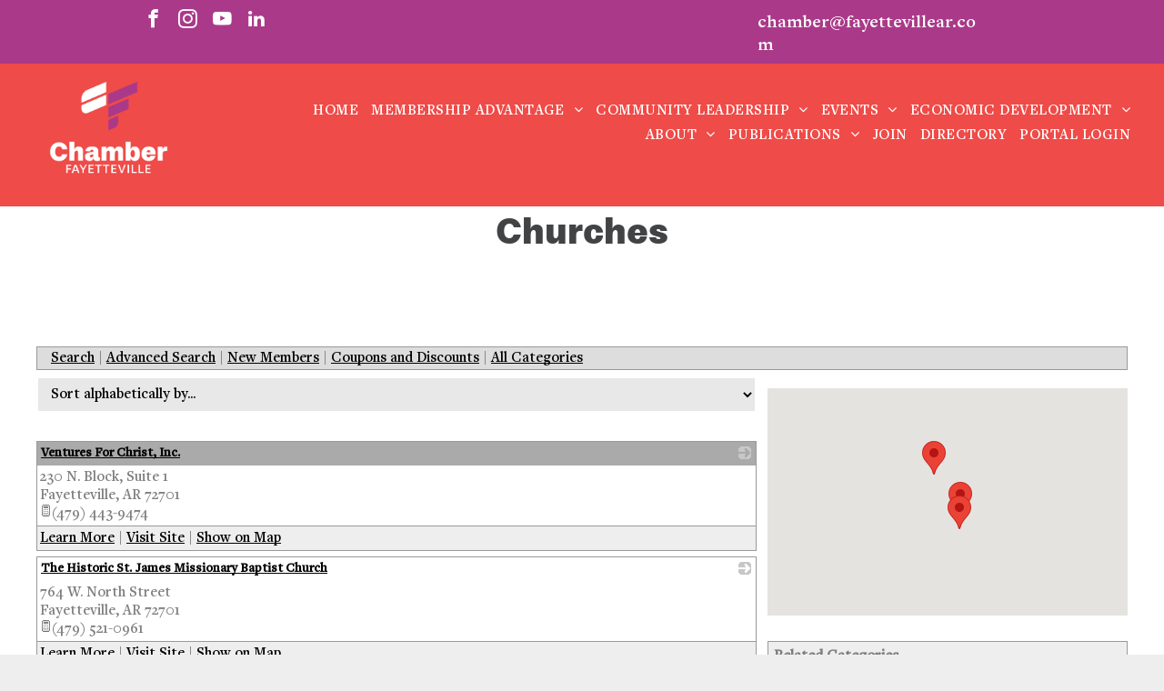

--- FILE ---
content_type: text/html; charset=utf-8
request_url: https://web.fayettevillear.com/business/Churches
body_size: 38592
content:

<!doctype html >
<html xmlns="http://www.w3.org/1999/xhtml" lang="en"
      class="">
<head>

<!-- Begin WC Dependencies -->
<!-- JQuery -->
<script type='text/javascript' src='/external/WCControls/v12/jquery/jquery.min.js'></script>
<!-- Kendo -->
<script type='text/javascript' src='/external/WCControls/v12/Kendo/2013.2.918/js/kendo.all.min.js'></script>
<link href='/external/WCControls/v12/Kendo/2013.2.918/styles/kendo.common.min.css' rel='stylesheet' type='text/css' />
<link href='/external/WCControls/v12/Kendo/styles/kendo.dataviz.min.css' rel='stylesheet' type='text/css' />
<!-- JQuery UI -->
<script type='text/javascript' src='https://code.jquery.com/ui/1.12.0/jquery-ui.min.js' integrity='sha256-eGE6blurk5sHj+rmkfsGYeKyZx3M4bG+ZlFyA7Kns7E=' crossorigin='anonymous'></script>
<link href='/External/WCControls/v12/JQuery/jquery.ui/1.10.0/jquery-ui.css' rel='stylesheet' type='text/css' />
<!-- JQuery Alerts -->
<script type='text/javascript' src='/External/WCControls/v12/JQuery/jquery.alerts/1.1/jquery.alerts.js'></script>
<link href='/External/WCControls/v12/JQuery/jquery.alerts/1.1/jquery.alerts.css' rel='stylesheet' type='text/css' />
<!-- WC -->
<script type='text/javascript' src='/external/WCControls/v12/viewmodels/WC_ViewModelBase.js?v=24.20.1.27842'></script>
<script type='text/javascript' src='/external/WCControls/v12/JQuery/jquery.cookie/jquery.cookie.js'></script>
<script type='text/javascript' src='/external/WCControls/v12/JQuery/jquery.blockui/jquery.blockUI.js'></script>
<link href='/external/wcpages/v12/master/style/global.css' rel='stylesheet' type='text/css' media='all' />
<link href='/external/WCControls/v12/Kendo/2013.2.918/styles/kendo.silver.min.css' rel='stylesheet' type='text/css' />
<script type="text/javascript">jQuery.browser = {msie : 0};var wc$ = jQuery.noConflict();var $ = wc$;</script>
<!-- End WC Dependencies -->



<!-- Temp -->






<meta charset="utf-8" /><script type="text/javascript">window.NREUM||(NREUM={});NREUM.info = {"beacon":"bam.nr-data.net","errorBeacon":"bam.nr-data.net","licenseKey":"NRJS-525c57b9b98a04c8d2b","applicationID":"483312939,697348916","transactionName":"MV0AMURVWUJSVkAKWggXIzZmG1JJR1BGDVQKFxUGRlVQVEAaQlIHSVwLF1NXQ15BTBsRUBVNDhFFGlZCQ00=","queueTime":1,"applicationTime":1721,"agent":"","atts":""}</script><script type="text/javascript">(window.NREUM||(NREUM={})).init={ajax:{deny_list:["bam.nr-data.net"]},feature_flags:["soft_nav"]};(window.NREUM||(NREUM={})).loader_config={licenseKey:"NRJS-525c57b9b98a04c8d2b",applicationID:"483312939",browserID:"483347049"};;/*! For license information please see nr-loader-rum-1.308.0.min.js.LICENSE.txt */
(()=>{var e,t,r={163:(e,t,r)=>{"use strict";r.d(t,{j:()=>E});var n=r(384),i=r(1741);var a=r(2555);r(860).K7.genericEvents;const s="experimental.resources",o="register",c=e=>{if(!e||"string"!=typeof e)return!1;try{document.createDocumentFragment().querySelector(e)}catch{return!1}return!0};var d=r(2614),u=r(944),l=r(8122);const f="[data-nr-mask]",g=e=>(0,l.a)(e,(()=>{const e={feature_flags:[],experimental:{allow_registered_children:!1,resources:!1},mask_selector:"*",block_selector:"[data-nr-block]",mask_input_options:{color:!1,date:!1,"datetime-local":!1,email:!1,month:!1,number:!1,range:!1,search:!1,tel:!1,text:!1,time:!1,url:!1,week:!1,textarea:!1,select:!1,password:!0}};return{ajax:{deny_list:void 0,block_internal:!0,enabled:!0,autoStart:!0},api:{get allow_registered_children(){return e.feature_flags.includes(o)||e.experimental.allow_registered_children},set allow_registered_children(t){e.experimental.allow_registered_children=t},duplicate_registered_data:!1},browser_consent_mode:{enabled:!1},distributed_tracing:{enabled:void 0,exclude_newrelic_header:void 0,cors_use_newrelic_header:void 0,cors_use_tracecontext_headers:void 0,allowed_origins:void 0},get feature_flags(){return e.feature_flags},set feature_flags(t){e.feature_flags=t},generic_events:{enabled:!0,autoStart:!0},harvest:{interval:30},jserrors:{enabled:!0,autoStart:!0},logging:{enabled:!0,autoStart:!0},metrics:{enabled:!0,autoStart:!0},obfuscate:void 0,page_action:{enabled:!0},page_view_event:{enabled:!0,autoStart:!0},page_view_timing:{enabled:!0,autoStart:!0},performance:{capture_marks:!1,capture_measures:!1,capture_detail:!0,resources:{get enabled(){return e.feature_flags.includes(s)||e.experimental.resources},set enabled(t){e.experimental.resources=t},asset_types:[],first_party_domains:[],ignore_newrelic:!0}},privacy:{cookies_enabled:!0},proxy:{assets:void 0,beacon:void 0},session:{expiresMs:d.wk,inactiveMs:d.BB},session_replay:{autoStart:!0,enabled:!1,preload:!1,sampling_rate:10,error_sampling_rate:100,collect_fonts:!1,inline_images:!1,fix_stylesheets:!0,mask_all_inputs:!0,get mask_text_selector(){return e.mask_selector},set mask_text_selector(t){c(t)?e.mask_selector="".concat(t,",").concat(f):""===t||null===t?e.mask_selector=f:(0,u.R)(5,t)},get block_class(){return"nr-block"},get ignore_class(){return"nr-ignore"},get mask_text_class(){return"nr-mask"},get block_selector(){return e.block_selector},set block_selector(t){c(t)?e.block_selector+=",".concat(t):""!==t&&(0,u.R)(6,t)},get mask_input_options(){return e.mask_input_options},set mask_input_options(t){t&&"object"==typeof t?e.mask_input_options={...t,password:!0}:(0,u.R)(7,t)}},session_trace:{enabled:!0,autoStart:!0},soft_navigations:{enabled:!0,autoStart:!0},spa:{enabled:!0,autoStart:!0},ssl:void 0,user_actions:{enabled:!0,elementAttributes:["id","className","tagName","type"]}}})());var p=r(6154),m=r(9324);let h=0;const v={buildEnv:m.F3,distMethod:m.Xs,version:m.xv,originTime:p.WN},b={consented:!1},y={appMetadata:{},get consented(){return this.session?.state?.consent||b.consented},set consented(e){b.consented=e},customTransaction:void 0,denyList:void 0,disabled:!1,harvester:void 0,isolatedBacklog:!1,isRecording:!1,loaderType:void 0,maxBytes:3e4,obfuscator:void 0,onerror:void 0,ptid:void 0,releaseIds:{},session:void 0,timeKeeper:void 0,registeredEntities:[],jsAttributesMetadata:{bytes:0},get harvestCount(){return++h}},_=e=>{const t=(0,l.a)(e,y),r=Object.keys(v).reduce((e,t)=>(e[t]={value:v[t],writable:!1,configurable:!0,enumerable:!0},e),{});return Object.defineProperties(t,r)};var w=r(5701);const x=e=>{const t=e.startsWith("http");e+="/",r.p=t?e:"https://"+e};var R=r(7836),k=r(3241);const A={accountID:void 0,trustKey:void 0,agentID:void 0,licenseKey:void 0,applicationID:void 0,xpid:void 0},S=e=>(0,l.a)(e,A),T=new Set;function E(e,t={},r,s){let{init:o,info:c,loader_config:d,runtime:u={},exposed:l=!0}=t;if(!c){const e=(0,n.pV)();o=e.init,c=e.info,d=e.loader_config}e.init=g(o||{}),e.loader_config=S(d||{}),c.jsAttributes??={},p.bv&&(c.jsAttributes.isWorker=!0),e.info=(0,a.D)(c);const f=e.init,m=[c.beacon,c.errorBeacon];T.has(e.agentIdentifier)||(f.proxy.assets&&(x(f.proxy.assets),m.push(f.proxy.assets)),f.proxy.beacon&&m.push(f.proxy.beacon),e.beacons=[...m],function(e){const t=(0,n.pV)();Object.getOwnPropertyNames(i.W.prototype).forEach(r=>{const n=i.W.prototype[r];if("function"!=typeof n||"constructor"===n)return;let a=t[r];e[r]&&!1!==e.exposed&&"micro-agent"!==e.runtime?.loaderType&&(t[r]=(...t)=>{const n=e[r](...t);return a?a(...t):n})})}(e),(0,n.US)("activatedFeatures",w.B)),u.denyList=[...f.ajax.deny_list||[],...f.ajax.block_internal?m:[]],u.ptid=e.agentIdentifier,u.loaderType=r,e.runtime=_(u),T.has(e.agentIdentifier)||(e.ee=R.ee.get(e.agentIdentifier),e.exposed=l,(0,k.W)({agentIdentifier:e.agentIdentifier,drained:!!w.B?.[e.agentIdentifier],type:"lifecycle",name:"initialize",feature:void 0,data:e.config})),T.add(e.agentIdentifier)}},384:(e,t,r)=>{"use strict";r.d(t,{NT:()=>s,US:()=>u,Zm:()=>o,bQ:()=>d,dV:()=>c,pV:()=>l});var n=r(6154),i=r(1863),a=r(1910);const s={beacon:"bam.nr-data.net",errorBeacon:"bam.nr-data.net"};function o(){return n.gm.NREUM||(n.gm.NREUM={}),void 0===n.gm.newrelic&&(n.gm.newrelic=n.gm.NREUM),n.gm.NREUM}function c(){let e=o();return e.o||(e.o={ST:n.gm.setTimeout,SI:n.gm.setImmediate||n.gm.setInterval,CT:n.gm.clearTimeout,XHR:n.gm.XMLHttpRequest,REQ:n.gm.Request,EV:n.gm.Event,PR:n.gm.Promise,MO:n.gm.MutationObserver,FETCH:n.gm.fetch,WS:n.gm.WebSocket},(0,a.i)(...Object.values(e.o))),e}function d(e,t){let r=o();r.initializedAgents??={},t.initializedAt={ms:(0,i.t)(),date:new Date},r.initializedAgents[e]=t}function u(e,t){o()[e]=t}function l(){return function(){let e=o();const t=e.info||{};e.info={beacon:s.beacon,errorBeacon:s.errorBeacon,...t}}(),function(){let e=o();const t=e.init||{};e.init={...t}}(),c(),function(){let e=o();const t=e.loader_config||{};e.loader_config={...t}}(),o()}},782:(e,t,r)=>{"use strict";r.d(t,{T:()=>n});const n=r(860).K7.pageViewTiming},860:(e,t,r)=>{"use strict";r.d(t,{$J:()=>u,K7:()=>c,P3:()=>d,XX:()=>i,Yy:()=>o,df:()=>a,qY:()=>n,v4:()=>s});const n="events",i="jserrors",a="browser/blobs",s="rum",o="browser/logs",c={ajax:"ajax",genericEvents:"generic_events",jserrors:i,logging:"logging",metrics:"metrics",pageAction:"page_action",pageViewEvent:"page_view_event",pageViewTiming:"page_view_timing",sessionReplay:"session_replay",sessionTrace:"session_trace",softNav:"soft_navigations",spa:"spa"},d={[c.pageViewEvent]:1,[c.pageViewTiming]:2,[c.metrics]:3,[c.jserrors]:4,[c.spa]:5,[c.ajax]:6,[c.sessionTrace]:7,[c.softNav]:8,[c.sessionReplay]:9,[c.logging]:10,[c.genericEvents]:11},u={[c.pageViewEvent]:s,[c.pageViewTiming]:n,[c.ajax]:n,[c.spa]:n,[c.softNav]:n,[c.metrics]:i,[c.jserrors]:i,[c.sessionTrace]:a,[c.sessionReplay]:a,[c.logging]:o,[c.genericEvents]:"ins"}},944:(e,t,r)=>{"use strict";r.d(t,{R:()=>i});var n=r(3241);function i(e,t){"function"==typeof console.debug&&(console.debug("New Relic Warning: https://github.com/newrelic/newrelic-browser-agent/blob/main/docs/warning-codes.md#".concat(e),t),(0,n.W)({agentIdentifier:null,drained:null,type:"data",name:"warn",feature:"warn",data:{code:e,secondary:t}}))}},1687:(e,t,r)=>{"use strict";r.d(t,{Ak:()=>d,Ze:()=>f,x3:()=>u});var n=r(3241),i=r(7836),a=r(3606),s=r(860),o=r(2646);const c={};function d(e,t){const r={staged:!1,priority:s.P3[t]||0};l(e),c[e].get(t)||c[e].set(t,r)}function u(e,t){e&&c[e]&&(c[e].get(t)&&c[e].delete(t),p(e,t,!1),c[e].size&&g(e))}function l(e){if(!e)throw new Error("agentIdentifier required");c[e]||(c[e]=new Map)}function f(e="",t="feature",r=!1){if(l(e),!e||!c[e].get(t)||r)return p(e,t);c[e].get(t).staged=!0,g(e)}function g(e){const t=Array.from(c[e]);t.every(([e,t])=>t.staged)&&(t.sort((e,t)=>e[1].priority-t[1].priority),t.forEach(([t])=>{c[e].delete(t),p(e,t)}))}function p(e,t,r=!0){const s=e?i.ee.get(e):i.ee,c=a.i.handlers;if(!s.aborted&&s.backlog&&c){if((0,n.W)({agentIdentifier:e,type:"lifecycle",name:"drain",feature:t}),r){const e=s.backlog[t],r=c[t];if(r){for(let t=0;e&&t<e.length;++t)m(e[t],r);Object.entries(r).forEach(([e,t])=>{Object.values(t||{}).forEach(t=>{t[0]?.on&&t[0]?.context()instanceof o.y&&t[0].on(e,t[1])})})}}s.isolatedBacklog||delete c[t],s.backlog[t]=null,s.emit("drain-"+t,[])}}function m(e,t){var r=e[1];Object.values(t[r]||{}).forEach(t=>{var r=e[0];if(t[0]===r){var n=t[1],i=e[3],a=e[2];n.apply(i,a)}})}},1738:(e,t,r)=>{"use strict";r.d(t,{U:()=>g,Y:()=>f});var n=r(3241),i=r(9908),a=r(1863),s=r(944),o=r(5701),c=r(3969),d=r(8362),u=r(860),l=r(4261);function f(e,t,r,a){const f=a||r;!f||f[e]&&f[e]!==d.d.prototype[e]||(f[e]=function(){(0,i.p)(c.xV,["API/"+e+"/called"],void 0,u.K7.metrics,r.ee),(0,n.W)({agentIdentifier:r.agentIdentifier,drained:!!o.B?.[r.agentIdentifier],type:"data",name:"api",feature:l.Pl+e,data:{}});try{return t.apply(this,arguments)}catch(e){(0,s.R)(23,e)}})}function g(e,t,r,n,s){const o=e.info;null===r?delete o.jsAttributes[t]:o.jsAttributes[t]=r,(s||null===r)&&(0,i.p)(l.Pl+n,[(0,a.t)(),t,r],void 0,"session",e.ee)}},1741:(e,t,r)=>{"use strict";r.d(t,{W:()=>a});var n=r(944),i=r(4261);class a{#e(e,...t){if(this[e]!==a.prototype[e])return this[e](...t);(0,n.R)(35,e)}addPageAction(e,t){return this.#e(i.hG,e,t)}register(e){return this.#e(i.eY,e)}recordCustomEvent(e,t){return this.#e(i.fF,e,t)}setPageViewName(e,t){return this.#e(i.Fw,e,t)}setCustomAttribute(e,t,r){return this.#e(i.cD,e,t,r)}noticeError(e,t){return this.#e(i.o5,e,t)}setUserId(e,t=!1){return this.#e(i.Dl,e,t)}setApplicationVersion(e){return this.#e(i.nb,e)}setErrorHandler(e){return this.#e(i.bt,e)}addRelease(e,t){return this.#e(i.k6,e,t)}log(e,t){return this.#e(i.$9,e,t)}start(){return this.#e(i.d3)}finished(e){return this.#e(i.BL,e)}recordReplay(){return this.#e(i.CH)}pauseReplay(){return this.#e(i.Tb)}addToTrace(e){return this.#e(i.U2,e)}setCurrentRouteName(e){return this.#e(i.PA,e)}interaction(e){return this.#e(i.dT,e)}wrapLogger(e,t,r){return this.#e(i.Wb,e,t,r)}measure(e,t){return this.#e(i.V1,e,t)}consent(e){return this.#e(i.Pv,e)}}},1863:(e,t,r)=>{"use strict";function n(){return Math.floor(performance.now())}r.d(t,{t:()=>n})},1910:(e,t,r)=>{"use strict";r.d(t,{i:()=>a});var n=r(944);const i=new Map;function a(...e){return e.every(e=>{if(i.has(e))return i.get(e);const t="function"==typeof e?e.toString():"",r=t.includes("[native code]"),a=t.includes("nrWrapper");return r||a||(0,n.R)(64,e?.name||t),i.set(e,r),r})}},2555:(e,t,r)=>{"use strict";r.d(t,{D:()=>o,f:()=>s});var n=r(384),i=r(8122);const a={beacon:n.NT.beacon,errorBeacon:n.NT.errorBeacon,licenseKey:void 0,applicationID:void 0,sa:void 0,queueTime:void 0,applicationTime:void 0,ttGuid:void 0,user:void 0,account:void 0,product:void 0,extra:void 0,jsAttributes:{},userAttributes:void 0,atts:void 0,transactionName:void 0,tNamePlain:void 0};function s(e){try{return!!e.licenseKey&&!!e.errorBeacon&&!!e.applicationID}catch(e){return!1}}const o=e=>(0,i.a)(e,a)},2614:(e,t,r)=>{"use strict";r.d(t,{BB:()=>s,H3:()=>n,g:()=>d,iL:()=>c,tS:()=>o,uh:()=>i,wk:()=>a});const n="NRBA",i="SESSION",a=144e5,s=18e5,o={STARTED:"session-started",PAUSE:"session-pause",RESET:"session-reset",RESUME:"session-resume",UPDATE:"session-update"},c={SAME_TAB:"same-tab",CROSS_TAB:"cross-tab"},d={OFF:0,FULL:1,ERROR:2}},2646:(e,t,r)=>{"use strict";r.d(t,{y:()=>n});class n{constructor(e){this.contextId=e}}},2843:(e,t,r)=>{"use strict";r.d(t,{G:()=>a,u:()=>i});var n=r(3878);function i(e,t=!1,r,i){(0,n.DD)("visibilitychange",function(){if(t)return void("hidden"===document.visibilityState&&e());e(document.visibilityState)},r,i)}function a(e,t,r){(0,n.sp)("pagehide",e,t,r)}},3241:(e,t,r)=>{"use strict";r.d(t,{W:()=>a});var n=r(6154);const i="newrelic";function a(e={}){try{n.gm.dispatchEvent(new CustomEvent(i,{detail:e}))}catch(e){}}},3606:(e,t,r)=>{"use strict";r.d(t,{i:()=>a});var n=r(9908);a.on=s;var i=a.handlers={};function a(e,t,r,a){s(a||n.d,i,e,t,r)}function s(e,t,r,i,a){a||(a="feature"),e||(e=n.d);var s=t[a]=t[a]||{};(s[r]=s[r]||[]).push([e,i])}},3878:(e,t,r)=>{"use strict";function n(e,t){return{capture:e,passive:!1,signal:t}}function i(e,t,r=!1,i){window.addEventListener(e,t,n(r,i))}function a(e,t,r=!1,i){document.addEventListener(e,t,n(r,i))}r.d(t,{DD:()=>a,jT:()=>n,sp:()=>i})},3969:(e,t,r)=>{"use strict";r.d(t,{TZ:()=>n,XG:()=>o,rs:()=>i,xV:()=>s,z_:()=>a});const n=r(860).K7.metrics,i="sm",a="cm",s="storeSupportabilityMetrics",o="storeEventMetrics"},4234:(e,t,r)=>{"use strict";r.d(t,{W:()=>a});var n=r(7836),i=r(1687);class a{constructor(e,t){this.agentIdentifier=e,this.ee=n.ee.get(e),this.featureName=t,this.blocked=!1}deregisterDrain(){(0,i.x3)(this.agentIdentifier,this.featureName)}}},4261:(e,t,r)=>{"use strict";r.d(t,{$9:()=>d,BL:()=>o,CH:()=>g,Dl:()=>_,Fw:()=>y,PA:()=>h,Pl:()=>n,Pv:()=>k,Tb:()=>l,U2:()=>a,V1:()=>R,Wb:()=>x,bt:()=>b,cD:()=>v,d3:()=>w,dT:()=>c,eY:()=>p,fF:()=>f,hG:()=>i,k6:()=>s,nb:()=>m,o5:()=>u});const n="api-",i="addPageAction",a="addToTrace",s="addRelease",o="finished",c="interaction",d="log",u="noticeError",l="pauseReplay",f="recordCustomEvent",g="recordReplay",p="register",m="setApplicationVersion",h="setCurrentRouteName",v="setCustomAttribute",b="setErrorHandler",y="setPageViewName",_="setUserId",w="start",x="wrapLogger",R="measure",k="consent"},5289:(e,t,r)=>{"use strict";r.d(t,{GG:()=>s,Qr:()=>c,sB:()=>o});var n=r(3878),i=r(6389);function a(){return"undefined"==typeof document||"complete"===document.readyState}function s(e,t){if(a())return e();const r=(0,i.J)(e),s=setInterval(()=>{a()&&(clearInterval(s),r())},500);(0,n.sp)("load",r,t)}function o(e){if(a())return e();(0,n.DD)("DOMContentLoaded",e)}function c(e){if(a())return e();(0,n.sp)("popstate",e)}},5607:(e,t,r)=>{"use strict";r.d(t,{W:()=>n});const n=(0,r(9566).bz)()},5701:(e,t,r)=>{"use strict";r.d(t,{B:()=>a,t:()=>s});var n=r(3241);const i=new Set,a={};function s(e,t){const r=t.agentIdentifier;a[r]??={},e&&"object"==typeof e&&(i.has(r)||(t.ee.emit("rumresp",[e]),a[r]=e,i.add(r),(0,n.W)({agentIdentifier:r,loaded:!0,drained:!0,type:"lifecycle",name:"load",feature:void 0,data:e})))}},6154:(e,t,r)=>{"use strict";r.d(t,{OF:()=>c,RI:()=>i,WN:()=>u,bv:()=>a,eN:()=>l,gm:()=>s,mw:()=>o,sb:()=>d});var n=r(1863);const i="undefined"!=typeof window&&!!window.document,a="undefined"!=typeof WorkerGlobalScope&&("undefined"!=typeof self&&self instanceof WorkerGlobalScope&&self.navigator instanceof WorkerNavigator||"undefined"!=typeof globalThis&&globalThis instanceof WorkerGlobalScope&&globalThis.navigator instanceof WorkerNavigator),s=i?window:"undefined"!=typeof WorkerGlobalScope&&("undefined"!=typeof self&&self instanceof WorkerGlobalScope&&self||"undefined"!=typeof globalThis&&globalThis instanceof WorkerGlobalScope&&globalThis),o=Boolean("hidden"===s?.document?.visibilityState),c=/iPad|iPhone|iPod/.test(s.navigator?.userAgent),d=c&&"undefined"==typeof SharedWorker,u=((()=>{const e=s.navigator?.userAgent?.match(/Firefox[/\s](\d+\.\d+)/);Array.isArray(e)&&e.length>=2&&e[1]})(),Date.now()-(0,n.t)()),l=()=>"undefined"!=typeof PerformanceNavigationTiming&&s?.performance?.getEntriesByType("navigation")?.[0]?.responseStart},6389:(e,t,r)=>{"use strict";function n(e,t=500,r={}){const n=r?.leading||!1;let i;return(...r)=>{n&&void 0===i&&(e.apply(this,r),i=setTimeout(()=>{i=clearTimeout(i)},t)),n||(clearTimeout(i),i=setTimeout(()=>{e.apply(this,r)},t))}}function i(e){let t=!1;return(...r)=>{t||(t=!0,e.apply(this,r))}}r.d(t,{J:()=>i,s:()=>n})},6630:(e,t,r)=>{"use strict";r.d(t,{T:()=>n});const n=r(860).K7.pageViewEvent},7699:(e,t,r)=>{"use strict";r.d(t,{It:()=>a,KC:()=>o,No:()=>i,qh:()=>s});var n=r(860);const i=16e3,a=1e6,s="SESSION_ERROR",o={[n.K7.logging]:!0,[n.K7.genericEvents]:!1,[n.K7.jserrors]:!1,[n.K7.ajax]:!1}},7836:(e,t,r)=>{"use strict";r.d(t,{P:()=>o,ee:()=>c});var n=r(384),i=r(8990),a=r(2646),s=r(5607);const o="nr@context:".concat(s.W),c=function e(t,r){var n={},s={},u={},l=!1;try{l=16===r.length&&d.initializedAgents?.[r]?.runtime.isolatedBacklog}catch(e){}var f={on:p,addEventListener:p,removeEventListener:function(e,t){var r=n[e];if(!r)return;for(var i=0;i<r.length;i++)r[i]===t&&r.splice(i,1)},emit:function(e,r,n,i,a){!1!==a&&(a=!0);if(c.aborted&&!i)return;t&&a&&t.emit(e,r,n);var o=g(n);m(e).forEach(e=>{e.apply(o,r)});var d=v()[s[e]];d&&d.push([f,e,r,o]);return o},get:h,listeners:m,context:g,buffer:function(e,t){const r=v();if(t=t||"feature",f.aborted)return;Object.entries(e||{}).forEach(([e,n])=>{s[n]=t,t in r||(r[t]=[])})},abort:function(){f._aborted=!0,Object.keys(f.backlog).forEach(e=>{delete f.backlog[e]})},isBuffering:function(e){return!!v()[s[e]]},debugId:r,backlog:l?{}:t&&"object"==typeof t.backlog?t.backlog:{},isolatedBacklog:l};return Object.defineProperty(f,"aborted",{get:()=>{let e=f._aborted||!1;return e||(t&&(e=t.aborted),e)}}),f;function g(e){return e&&e instanceof a.y?e:e?(0,i.I)(e,o,()=>new a.y(o)):new a.y(o)}function p(e,t){n[e]=m(e).concat(t)}function m(e){return n[e]||[]}function h(t){return u[t]=u[t]||e(f,t)}function v(){return f.backlog}}(void 0,"globalEE"),d=(0,n.Zm)();d.ee||(d.ee=c)},8122:(e,t,r)=>{"use strict";r.d(t,{a:()=>i});var n=r(944);function i(e,t){try{if(!e||"object"!=typeof e)return(0,n.R)(3);if(!t||"object"!=typeof t)return(0,n.R)(4);const r=Object.create(Object.getPrototypeOf(t),Object.getOwnPropertyDescriptors(t)),a=0===Object.keys(r).length?e:r;for(let s in a)if(void 0!==e[s])try{if(null===e[s]){r[s]=null;continue}Array.isArray(e[s])&&Array.isArray(t[s])?r[s]=Array.from(new Set([...e[s],...t[s]])):"object"==typeof e[s]&&"object"==typeof t[s]?r[s]=i(e[s],t[s]):r[s]=e[s]}catch(e){r[s]||(0,n.R)(1,e)}return r}catch(e){(0,n.R)(2,e)}}},8362:(e,t,r)=>{"use strict";r.d(t,{d:()=>a});var n=r(9566),i=r(1741);class a extends i.W{agentIdentifier=(0,n.LA)(16)}},8374:(e,t,r)=>{r.nc=(()=>{try{return document?.currentScript?.nonce}catch(e){}return""})()},8990:(e,t,r)=>{"use strict";r.d(t,{I:()=>i});var n=Object.prototype.hasOwnProperty;function i(e,t,r){if(n.call(e,t))return e[t];var i=r();if(Object.defineProperty&&Object.keys)try{return Object.defineProperty(e,t,{value:i,writable:!0,enumerable:!1}),i}catch(e){}return e[t]=i,i}},9324:(e,t,r)=>{"use strict";r.d(t,{F3:()=>i,Xs:()=>a,xv:()=>n});const n="1.308.0",i="PROD",a="CDN"},9566:(e,t,r)=>{"use strict";r.d(t,{LA:()=>o,bz:()=>s});var n=r(6154);const i="xxxxxxxx-xxxx-4xxx-yxxx-xxxxxxxxxxxx";function a(e,t){return e?15&e[t]:16*Math.random()|0}function s(){const e=n.gm?.crypto||n.gm?.msCrypto;let t,r=0;return e&&e.getRandomValues&&(t=e.getRandomValues(new Uint8Array(30))),i.split("").map(e=>"x"===e?a(t,r++).toString(16):"y"===e?(3&a()|8).toString(16):e).join("")}function o(e){const t=n.gm?.crypto||n.gm?.msCrypto;let r,i=0;t&&t.getRandomValues&&(r=t.getRandomValues(new Uint8Array(e)));const s=[];for(var o=0;o<e;o++)s.push(a(r,i++).toString(16));return s.join("")}},9908:(e,t,r)=>{"use strict";r.d(t,{d:()=>n,p:()=>i});var n=r(7836).ee.get("handle");function i(e,t,r,i,a){a?(a.buffer([e],i),a.emit(e,t,r)):(n.buffer([e],i),n.emit(e,t,r))}}},n={};function i(e){var t=n[e];if(void 0!==t)return t.exports;var a=n[e]={exports:{}};return r[e](a,a.exports,i),a.exports}i.m=r,i.d=(e,t)=>{for(var r in t)i.o(t,r)&&!i.o(e,r)&&Object.defineProperty(e,r,{enumerable:!0,get:t[r]})},i.f={},i.e=e=>Promise.all(Object.keys(i.f).reduce((t,r)=>(i.f[r](e,t),t),[])),i.u=e=>"nr-rum-1.308.0.min.js",i.o=(e,t)=>Object.prototype.hasOwnProperty.call(e,t),e={},t="NRBA-1.308.0.PROD:",i.l=(r,n,a,s)=>{if(e[r])e[r].push(n);else{var o,c;if(void 0!==a)for(var d=document.getElementsByTagName("script"),u=0;u<d.length;u++){var l=d[u];if(l.getAttribute("src")==r||l.getAttribute("data-webpack")==t+a){o=l;break}}if(!o){c=!0;var f={296:"sha512-+MIMDsOcckGXa1EdWHqFNv7P+JUkd5kQwCBr3KE6uCvnsBNUrdSt4a/3/L4j4TxtnaMNjHpza2/erNQbpacJQA=="};(o=document.createElement("script")).charset="utf-8",i.nc&&o.setAttribute("nonce",i.nc),o.setAttribute("data-webpack",t+a),o.src=r,0!==o.src.indexOf(window.location.origin+"/")&&(o.crossOrigin="anonymous"),f[s]&&(o.integrity=f[s])}e[r]=[n];var g=(t,n)=>{o.onerror=o.onload=null,clearTimeout(p);var i=e[r];if(delete e[r],o.parentNode&&o.parentNode.removeChild(o),i&&i.forEach(e=>e(n)),t)return t(n)},p=setTimeout(g.bind(null,void 0,{type:"timeout",target:o}),12e4);o.onerror=g.bind(null,o.onerror),o.onload=g.bind(null,o.onload),c&&document.head.appendChild(o)}},i.r=e=>{"undefined"!=typeof Symbol&&Symbol.toStringTag&&Object.defineProperty(e,Symbol.toStringTag,{value:"Module"}),Object.defineProperty(e,"__esModule",{value:!0})},i.p="https://js-agent.newrelic.com/",(()=>{var e={374:0,840:0};i.f.j=(t,r)=>{var n=i.o(e,t)?e[t]:void 0;if(0!==n)if(n)r.push(n[2]);else{var a=new Promise((r,i)=>n=e[t]=[r,i]);r.push(n[2]=a);var s=i.p+i.u(t),o=new Error;i.l(s,r=>{if(i.o(e,t)&&(0!==(n=e[t])&&(e[t]=void 0),n)){var a=r&&("load"===r.type?"missing":r.type),s=r&&r.target&&r.target.src;o.message="Loading chunk "+t+" failed: ("+a+": "+s+")",o.name="ChunkLoadError",o.type=a,o.request=s,n[1](o)}},"chunk-"+t,t)}};var t=(t,r)=>{var n,a,[s,o,c]=r,d=0;if(s.some(t=>0!==e[t])){for(n in o)i.o(o,n)&&(i.m[n]=o[n]);if(c)c(i)}for(t&&t(r);d<s.length;d++)a=s[d],i.o(e,a)&&e[a]&&e[a][0](),e[a]=0},r=self["webpackChunk:NRBA-1.308.0.PROD"]=self["webpackChunk:NRBA-1.308.0.PROD"]||[];r.forEach(t.bind(null,0)),r.push=t.bind(null,r.push.bind(r))})(),(()=>{"use strict";i(8374);var e=i(8362),t=i(860);const r=Object.values(t.K7);var n=i(163);var a=i(9908),s=i(1863),o=i(4261),c=i(1738);var d=i(1687),u=i(4234),l=i(5289),f=i(6154),g=i(944),p=i(384);const m=e=>f.RI&&!0===e?.privacy.cookies_enabled;function h(e){return!!(0,p.dV)().o.MO&&m(e)&&!0===e?.session_trace.enabled}var v=i(6389),b=i(7699);class y extends u.W{constructor(e,t){super(e.agentIdentifier,t),this.agentRef=e,this.abortHandler=void 0,this.featAggregate=void 0,this.loadedSuccessfully=void 0,this.onAggregateImported=new Promise(e=>{this.loadedSuccessfully=e}),this.deferred=Promise.resolve(),!1===e.init[this.featureName].autoStart?this.deferred=new Promise((t,r)=>{this.ee.on("manual-start-all",(0,v.J)(()=>{(0,d.Ak)(e.agentIdentifier,this.featureName),t()}))}):(0,d.Ak)(e.agentIdentifier,t)}importAggregator(e,t,r={}){if(this.featAggregate)return;const n=async()=>{let n;await this.deferred;try{if(m(e.init)){const{setupAgentSession:t}=await i.e(296).then(i.bind(i,3305));n=t(e)}}catch(e){(0,g.R)(20,e),this.ee.emit("internal-error",[e]),(0,a.p)(b.qh,[e],void 0,this.featureName,this.ee)}try{if(!this.#t(this.featureName,n,e.init))return(0,d.Ze)(this.agentIdentifier,this.featureName),void this.loadedSuccessfully(!1);const{Aggregate:i}=await t();this.featAggregate=new i(e,r),e.runtime.harvester.initializedAggregates.push(this.featAggregate),this.loadedSuccessfully(!0)}catch(e){(0,g.R)(34,e),this.abortHandler?.(),(0,d.Ze)(this.agentIdentifier,this.featureName,!0),this.loadedSuccessfully(!1),this.ee&&this.ee.abort()}};f.RI?(0,l.GG)(()=>n(),!0):n()}#t(e,r,n){if(this.blocked)return!1;switch(e){case t.K7.sessionReplay:return h(n)&&!!r;case t.K7.sessionTrace:return!!r;default:return!0}}}var _=i(6630),w=i(2614),x=i(3241);class R extends y{static featureName=_.T;constructor(e){var t;super(e,_.T),this.setupInspectionEvents(e.agentIdentifier),t=e,(0,c.Y)(o.Fw,function(e,r){"string"==typeof e&&("/"!==e.charAt(0)&&(e="/"+e),t.runtime.customTransaction=(r||"http://custom.transaction")+e,(0,a.p)(o.Pl+o.Fw,[(0,s.t)()],void 0,void 0,t.ee))},t),this.importAggregator(e,()=>i.e(296).then(i.bind(i,3943)))}setupInspectionEvents(e){const t=(t,r)=>{t&&(0,x.W)({agentIdentifier:e,timeStamp:t.timeStamp,loaded:"complete"===t.target.readyState,type:"window",name:r,data:t.target.location+""})};(0,l.sB)(e=>{t(e,"DOMContentLoaded")}),(0,l.GG)(e=>{t(e,"load")}),(0,l.Qr)(e=>{t(e,"navigate")}),this.ee.on(w.tS.UPDATE,(t,r)=>{(0,x.W)({agentIdentifier:e,type:"lifecycle",name:"session",data:r})})}}class k extends e.d{constructor(e){var t;(super(),f.gm)?(this.features={},(0,p.bQ)(this.agentIdentifier,this),this.desiredFeatures=new Set(e.features||[]),this.desiredFeatures.add(R),(0,n.j)(this,e,e.loaderType||"agent"),t=this,(0,c.Y)(o.cD,function(e,r,n=!1){if("string"==typeof e){if(["string","number","boolean"].includes(typeof r)||null===r)return(0,c.U)(t,e,r,o.cD,n);(0,g.R)(40,typeof r)}else(0,g.R)(39,typeof e)},t),function(e){(0,c.Y)(o.Dl,function(t,r=!1){if("string"!=typeof t&&null!==t)return void(0,g.R)(41,typeof t);const n=e.info.jsAttributes["enduser.id"];r&&null!=n&&n!==t?(0,a.p)(o.Pl+"setUserIdAndResetSession",[t],void 0,"session",e.ee):(0,c.U)(e,"enduser.id",t,o.Dl,!0)},e)}(this),function(e){(0,c.Y)(o.nb,function(t){if("string"==typeof t||null===t)return(0,c.U)(e,"application.version",t,o.nb,!1);(0,g.R)(42,typeof t)},e)}(this),function(e){(0,c.Y)(o.d3,function(){e.ee.emit("manual-start-all")},e)}(this),function(e){(0,c.Y)(o.Pv,function(t=!0){if("boolean"==typeof t){if((0,a.p)(o.Pl+o.Pv,[t],void 0,"session",e.ee),e.runtime.consented=t,t){const t=e.features.page_view_event;t.onAggregateImported.then(e=>{const r=t.featAggregate;e&&!r.sentRum&&r.sendRum()})}}else(0,g.R)(65,typeof t)},e)}(this),this.run()):(0,g.R)(21)}get config(){return{info:this.info,init:this.init,loader_config:this.loader_config,runtime:this.runtime}}get api(){return this}run(){try{const e=function(e){const t={};return r.forEach(r=>{t[r]=!!e[r]?.enabled}),t}(this.init),n=[...this.desiredFeatures];n.sort((e,r)=>t.P3[e.featureName]-t.P3[r.featureName]),n.forEach(r=>{if(!e[r.featureName]&&r.featureName!==t.K7.pageViewEvent)return;if(r.featureName===t.K7.spa)return void(0,g.R)(67);const n=function(e){switch(e){case t.K7.ajax:return[t.K7.jserrors];case t.K7.sessionTrace:return[t.K7.ajax,t.K7.pageViewEvent];case t.K7.sessionReplay:return[t.K7.sessionTrace];case t.K7.pageViewTiming:return[t.K7.pageViewEvent];default:return[]}}(r.featureName).filter(e=>!(e in this.features));n.length>0&&(0,g.R)(36,{targetFeature:r.featureName,missingDependencies:n}),this.features[r.featureName]=new r(this)})}catch(e){(0,g.R)(22,e);for(const e in this.features)this.features[e].abortHandler?.();const t=(0,p.Zm)();delete t.initializedAgents[this.agentIdentifier]?.features,delete this.sharedAggregator;return t.ee.get(this.agentIdentifier).abort(),!1}}}var A=i(2843),S=i(782);class T extends y{static featureName=S.T;constructor(e){super(e,S.T),f.RI&&((0,A.u)(()=>(0,a.p)("docHidden",[(0,s.t)()],void 0,S.T,this.ee),!0),(0,A.G)(()=>(0,a.p)("winPagehide",[(0,s.t)()],void 0,S.T,this.ee)),this.importAggregator(e,()=>i.e(296).then(i.bind(i,2117))))}}var E=i(3969);class I extends y{static featureName=E.TZ;constructor(e){super(e,E.TZ),f.RI&&document.addEventListener("securitypolicyviolation",e=>{(0,a.p)(E.xV,["Generic/CSPViolation/Detected"],void 0,this.featureName,this.ee)}),this.importAggregator(e,()=>i.e(296).then(i.bind(i,9623)))}}new k({features:[R,T,I],loaderType:"lite"})})()})();</script>
    






































<script type="text/javascript">
    window._currentDevice = 'desktop';
    window.Parameters = window.Parameters || {
        HomeUrl: 'https://www.fayettevillear.com/',
        AccountUUID: 'be9baa5cbfde4d728a09cea0d850fd1f',
        SystemID: 'US_DIRECT_PRODUCTION',
        SiteAlias: 'cacac134',
        SiteType: atob('RFVEQU9ORQ=='),
        PublicationDate: 'Mon Jul 14 13:11:03 UTC 2025',
        ExternalUid: null,
        IsSiteMultilingual: false,
        InitialPostAlias: '',
        InitialPostPageUuid: '',
        InitialDynamicItem: '',
        DynamicPageInfo: {
            isDynamicPage: false,
            base64JsonRowData: 'null',
        },
        InitialPageAlias: 'template.html',
        InitialPageUuid: '970e621a1f94431fab745fc1d905c164',
        InitialPageId: '1181417647',
        InitialEncodedPageAlias: 'dGVtcGxhdGUuaHRtbA==',
        InitialHeaderUuid: '21a52acfbeb343609a055e5e3bf89cb9',
        CurrentPageUrl: '',
        IsCurrentHomePage: false,
        AllowAjax: false,
        AfterAjaxCommand: null,
        HomeLinkText: 'Back To Home',
        UseGalleryModule: false,
        CurrentThemeName: 'Layout Theme',
        ThemeVersion: '500000',
        DefaultPageAlias: '',
        RemoveDID: true,
        WidgetStyleID: null,
        IsHeaderFixed: false,
        IsHeaderSkinny: false,
        IsBfs: true,
        StorePageAlias: 'null',
        StorePagesUrls: 'e30=',
        IsNewStore: 'false',
        StorePath: '',
        StoreId: 'null',
        StoreVersion: 0,
        StoreBaseUrl: '',
        StoreCleanUrl: true,
        StoreDisableScrolling: true,
        IsStoreSuspended: false,
        HasCustomDomain: true,
        SimpleSite: false,
        showCookieNotification: false,
        cookiesNotificationMarkup: 'null',
        translatedPageUrl: '',
        isFastMigrationSite: false,
        sidebarPosition: 'NA',
        currentLanguage: 'en',
        currentLocale: 'en',
        NavItems: '{}',
        errors: {
            general: 'There was an error connecting to the page.<br/> Make sure you are not offline.',
            password: 'Incorrect name/password combination',
            tryAgain: 'Try again'
        },
        NavigationAreaParams: {
            ShowBackToHomeOnInnerPages: true,
            NavbarSize: -1,
            NavbarLiveHomePage: 'https://www.fayettevillear.com/',
            BlockContainerSelector: '.dmBody',
            NavbarSelector: '#dmNav:has(a)',
            SubNavbarSelector: '#subnav_main'
        },
        hasCustomCode: true,
        planID: '7',
        customTemplateId: 'null',
        siteTemplateId: 'null',
        productId: 'DM_DIRECT',
        disableTracking: false,
        pageType: 'FROM_SCRATCH',
        isRuntimeServer: true,
        isInEditor: false,
        hasNativeStore: false,
        defaultLang: 'en',
        hamburgerMigration: null,
        isFlexSite : false
    };

    window.Parameters.LayoutID = {};
    window.Parameters.LayoutID[window._currentDevice] = 6;
    window.Parameters.LayoutVariationID = {};
    window.Parameters.LayoutVariationID[window._currentDevice] = 5;
</script>





















<!-- Injecting site-wide to the head -->




<!-- End Injecting site-wide to the head -->

<!-- Inject secured cdn script -->


<!-- ========= Meta Tags ========= -->
<!-- PWA settings -->
<script>
    function toHash(str) {
        var hash = 5381, i = str.length;
        while (i) {
            hash = hash * 33 ^ str.charCodeAt(--i)
        }
        return hash >>> 0
    }
</script>
<script>
    (function (global) {
    //const cacheKey = global.cacheKey;
    const isOffline = 'onLine' in navigator && navigator.onLine === false;
    const hasServiceWorkerSupport = 'serviceWorker' in navigator;
    if (isOffline) {
        console.log('offline mode');
    }
    if (!hasServiceWorkerSupport) {
        console.log('service worker is not supported');
    }
    if (hasServiceWorkerSupport && !isOffline) {
        window.addEventListener('load', function () {
            const serviceWorkerPath = '/runtime-service-worker.js?v=3';
            navigator.serviceWorker
                .register(serviceWorkerPath, { scope: './' })
                .then(
                    function (registration) {
                        // Registration was successful
                        console.log(
                            'ServiceWorker registration successful with scope: ',
                            registration.scope
                        );
                    },
                    function (err) {
                        // registration failed :(
                        console.log('ServiceWorker registration failed: ', err);
                    }
                )
                .catch(function (err) {
                    console.log(err);
                });
        });

        // helper function to refresh the page
        var refreshPage = (function () {
            var refreshing;
            return function () {
                if (refreshing) return;
                // prevent multiple refreshes
                var refreshkey = 'refreshed' + location.href;
                var prevRefresh = localStorage.getItem(refreshkey);
                if (prevRefresh) {
                    localStorage.removeItem(refreshkey);
                    if (Date.now() - prevRefresh < 30000) {
                        return; // dont go into a refresh loop
                    }
                }
                refreshing = true;
                localStorage.setItem(refreshkey, Date.now());
                console.log('refereshing page');
                window.location.reload();
            };
        })();

        function messageServiceWorker(data) {
            return new Promise(function (resolve, reject) {
                if (navigator.serviceWorker.controller) {
                    var worker = navigator.serviceWorker.controller;
                    var messageChannel = new MessageChannel();
                    messageChannel.port1.onmessage = replyHandler;
                    worker.postMessage(data, [messageChannel.port2]);
                    function replyHandler(event) {
                        resolve(event.data);
                    }
                } else {
                    resolve();
                }
            });
        }
    }
})(window);
</script>
<!-- Add manifest -->
<!-- End PWA settings -->



<link rel="canonical" href="https://www.fayettevillear.com/template.html" /><meta id="view" name="viewport" content="initial-scale=1, minimum-scale=1, maximum-scale=5, viewport-fit=cover" /><meta name="apple-mobile-web-app-capable" content="yes" />

<!--Add favorites icons-->

<link rel="apple-touch-icon" href="https://irp.cdn-website.com/cacac134/dms3rep/multi/CF+main+for+dark+background+%281%29.png" /><link rel="icon" type="image/x-icon" href="https://irp.cdn-website.com/cacac134/site_favicon_16_1744900189835.ico" />

<!-- End favorite icons -->
<link rel="preconnect" href="https://lirp.cdn-website.com/" />



<!-- render the required CSS and JS in the head section -->
<script id='d-js-dmapi'>
    window.SystemID = 'US_DIRECT_PRODUCTION';

    if (!window.dmAPI) {
        window.dmAPI = {
            registerExternalRuntimeComponent: function () {
            },
            getCurrentDeviceType: function () {
                return window._currentDevice;
            },
            runOnReady: (ns, fn) => {
                const safeFn = dmAPI.toSafeFn(fn);
                ns = ns || 'global_' + Math.random().toString(36).slice(2, 11);
                const eventName = 'afterAjax.' + ns;

                if (document.readyState === 'complete') {
                    $.DM.events.off(eventName).on(eventName, safeFn);
                    setTimeout(function () {
                        safeFn({
                            isAjax: false,
                        });
                    }, 0);
                } else {
                    window?.waitForDeferred?.('dmAjax', () => {
                        $.DM.events.off(eventName).on(eventName, safeFn);
                        safeFn({
                            isAjax: false,
                        });
                    });
                }
            },
            toSafeFn: (fn) => {
                if (fn?.safe) {
                    return fn;
                }
                const safeFn = function (...args) {
                    try {
                        return fn?.apply(null, args);
                    } catch (e) {
                        console.log('function failed ' + e.message);
                    }
                };
                safeFn.safe = true;
                return safeFn;
            }
        };
    }

    if (!window.requestIdleCallback) {
        window.requestIdleCallback = function (fn) {
            setTimeout(fn, 0);
        }
    }
</script>

<!-- loadCSS function header.jsp-->






<script id="d-js-load-css">
/**
 * There are a few <link /> tags with CSS resource in them that are preloaded in the page
 * in each of those there is a "onload" handler which invokes the loadCSS callback
 * defined here.
 * We are monitoring 3 main CSS files - the runtime, the global and the page.
 * When each load we check to see if we can append them all in a batch. If threre
 * is no page css (which may happen on inner pages) then we do not wait for it
 */
(function () {
  let cssLinks = {};
  function loadCssLink(link) {
    link.onload = null;
    link.rel = "stylesheet";
    link.type = "text/css";
  }
  
    function checkCss() {
      const pageCssLink = document.querySelector("[id*='CssLink']");
      const widgetCssLink = document.querySelector("[id*='widgetCSS']");

        if (cssLinks && cssLinks.runtime && cssLinks.global && (!pageCssLink || cssLinks.page) && (!widgetCssLink || cssLinks.widget)) {
            const storedRuntimeCssLink = cssLinks.runtime;
            const storedPageCssLink = cssLinks.page;
            const storedGlobalCssLink = cssLinks.global;
            const storedWidgetCssLink = cssLinks.widget;

            storedGlobalCssLink.disabled = true;
            loadCssLink(storedGlobalCssLink);

            if (storedPageCssLink) {
                storedPageCssLink.disabled = true;
                loadCssLink(storedPageCssLink);
            }

            if(storedWidgetCssLink) {
                storedWidgetCssLink.disabled = true;
                loadCssLink(storedWidgetCssLink);
            }

            storedRuntimeCssLink.disabled = true;
            loadCssLink(storedRuntimeCssLink);

            requestAnimationFrame(() => {
                setTimeout(() => {
                    storedRuntimeCssLink.disabled = false;
                    storedGlobalCssLink.disabled = false;
                    if (storedPageCssLink) {
                      storedPageCssLink.disabled = false;
                    }
                    if (storedWidgetCssLink) {
                      storedWidgetCssLink.disabled = false;
                    }
                    // (SUP-4179) Clear the accumulated cssLinks only when we're
                    // sure that the document has finished loading and the document 
                    // has been parsed.
                    if(document.readyState === 'interactive') {
                      cssLinks = null;
                    }
                }, 0);
            });
        }
    }
  

  function loadCSS(link) {
    try {
      var urlParams = new URLSearchParams(window.location.search);
      var noCSS = !!urlParams.get("nocss");
      var cssTimeout = urlParams.get("cssTimeout") || 0;

      if (noCSS) {
        return;
      }
      if (link.href && link.href.includes("d-css-runtime")) {
        cssLinks.runtime = link;
        checkCss();
      } else if (link.id === "siteGlobalCss") {
        cssLinks.global = link;
        checkCss();
      } 
      
      else if (link.id && link.id.includes("CssLink")) {
        cssLinks.page = link;
        checkCss();
      } else if (link.id && link.id.includes("widgetCSS")) {
        cssLinks.widget = link;
        checkCss();
      }
      
      else {
        requestIdleCallback(function () {
          window.setTimeout(function () {
            loadCssLink(link);
          }, parseInt(cssTimeout, 10));
        });
      }
    } catch (e) {
      throw e
    }
  }
  window.loadCSS = window.loadCSS || loadCSS;
})();
</script>



<script data-role="deferred-init" type="text/javascript">
    /* usage: window.getDeferred(<deferred name>).resolve() or window.getDeferred(<deferred name>).promise.then(...)*/
    function Def() {
        this.promise = new Promise((function (a, b) {
            this.resolve = a, this.reject = b
        }).bind(this))
    }

    const defs = {};
    window.getDeferred = function (a) {
        return null == defs[a] && (defs[a] = new Def), defs[a]
    }
    window.waitForDeferred = function (b, a, c) {
        let d = window?.getDeferred?.(b);
        d
            ? d.promise.then(a)
            : c && ["complete", "interactive"].includes(document.readyState)
                ? setTimeout(a, 1)
                : c
                    ? document.addEventListener("DOMContentLoaded", a)
                    : console.error(`Deferred  does not exist`);
    };
</script>
<style id="forceCssIncludes">
    /* This file is auto-generated from a `scss` file with the same name */

.videobgwrapper{overflow:hidden;position:absolute;z-index:0;width:100%;height:100%;top:0;left:0;pointer-events:none;border-radius:inherit}.videobgframe{position:absolute;width:101%;height:100%;top:50%;left:50%;transform:translateY(-50%) translateX(-50%);object-fit:fill}#dm video.videobgframe{margin:0}@media (max-width:767px){.dmRoot .dmPhotoGallery.newPhotoGallery:not(.photo-gallery-done){min-height:80vh}}@media (min-width:1025px){.dmRoot .dmPhotoGallery.newPhotoGallery:not(.photo-gallery-done){min-height:45vh}}@media (min-width:768px) and (max-width:1024px){.responsiveTablet .dmPhotoGallery.newPhotoGallery:not(.photo-gallery-done){min-height:45vh}}#dm [data-show-on-page-only]{display:none!important}#dmRoot div.stickyHeaderFix div.site_content{margin-top:0!important}#dmRoot div.stickyHeaderFix div.hamburger-header-container{position:relative}
    

</style>
<style id="cssVariables" type="text/css">
    :root {
  --color_1: rgba(170, 58, 137, 1);
  --color_2: rgba(64, 64, 64, 1);
  --color_3: rgba(255, 255, 255, 1);
  --color_4: rgba(239, 75, 72, 1);
  --color_5: rgba(64, 64, 64, 1);
}
</style>
























<!-- Google Fonts Include -->













<!-- loadCSS function fonts.jsp-->



<link type="text/css" rel="stylesheet" href="https://irp.cdn-website.com/fonts/css2?family=Roboto:wght@100;300;400;500;700;900&amp;family=Heebo:wght@100..900&amp;family=Poppins:wght@100;200;300;400;500;600;700;800;900&amp;family=Montserrat:wght@100..900&amp;family=Lato:wght@100;300;400;700;900&amp;subset=latin-ext&amp;display=swap" />

<style>
@font-face {
  font-family: "Stevie Sans Black";
  src: url("https://irp.cdn-website.com/cacac134/fonts/Stevie+Sans+Black-23e_400.ttf");
  font-weight: 400;
  font-style: normal;
}
</style>


<style>
@font-face {
  font-family: "freighttext-pro-semi-bold-regular";
  src: url("https://irp.cdn-website.com/cacac134/fonts/freighttext-pro-semi-bold-regular-6d17_400.ttf");
  font-weight: 400;
  font-style: normal;
}
</style>


<style>
@font-face {
  font-family: "Stevie Sans Book";
  src: url("https://irp.cdn-website.com/cacac134/fonts/Stevie+Sans+Book-2d6a_400.ttf");
  font-weight: 400;
  font-style: normal;
}
</style>






<!-- RT CSS Include d-css-runtime-desktop-one-package-structured-global-->
<link rel="stylesheet" type="text/css" href="https://static.cdn-website.com/mnlt/production/5627/_dm/s/rt/dist/css/d-css-runtime-desktop-one-package-structured-global.min.css" />

<!-- End of RT CSS Include -->

<link id="widgetCSS" type="text/css" rel="stylesheet" href="https://irp.cdn-website.com/WIDGET_CSS/2f92c703f93dd6e36bb08d088867f0b3.css" />

<!-- Support `img` size attributes -->
<style>img[width][height] {
  height: auto;
}</style>

<!-- Support showing sticky element on page only -->
<style>
  body[data-page-alias="template.html"] #dm [data-show-on-page-only="template.html"] {
    display: block !important;
  }
</style>

<!-- This is populated in Ajax navigation -->
<style id="pageAdditionalWidgetsCss" type="text/css">
</style>




<!-- Site CSS -->
<link id="siteGlobalCss" type="text/css" rel="stylesheet" href="https://irp.cdn-website.com/cacac134/files/cacac134_1.min.css?v=381" />



<style id="customWidgetStyle" type="text/css">
    
</style>
<style id="innerPagesStyle" type="text/css">
    
</style>


<style
        id="additionalGlobalCss" type="text/css"
>
</style>

<style id="pagestyle" type="text/css">
    *#dm *.dmBody a.span.textonly
{
	color:rgb(255,255,255) !important;
}
*#dm *.dmBody div.dmform-error
{
	font-style:normal !important;
}
*#dm *.dmBody div.dmforminput textarea
{
	font-style:italic !important;
}
*#dm *.dmBody div.dmforminput *.fileUploadLink
{
	font-style:italic !important;
}
*#dm *.dmBody div.checkboxwrapper span
{
	font-style:italic !important;
}
*#dm *.dmBody div.radiowrapper span
{
	font-style:italic !important;
}
*#dm *.dmBody nav.u_1144820115
{
	color:black !important;
}
*#dm *.dmBody a.u_1852315084 span.text
{
	font-family:'freighttext-pro-semi-bold-regular' !important;
}

</style>

<style id="pagestyleDevice" type="text/css">
    *#dm *.d-page-1716942098 DIV.dmInner
{
	background-repeat:no-repeat !important;
	background-size:cover !important;
	background-attachment:fixed !important;
	background-position:50% 50% !important;
}
*#dm *.d-page-1716942098 DIV#dmSlideRightNavRight
{
	background-repeat:no-repeat !important;
	background-image:none !important;
	background-size:cover !important;
	background-attachment:fixed !important;
	background-position:50% 50% !important;
}
*#dm *.dmBody div.u_1978871633
{
	float:none !important;
	top:0 !important;
	left:0 !important;
	width:auto !important;
	position:relative !important;
	height:auto !important;
	padding-top:64.5px !important;
	padding-left:40px !important;
	padding-bottom:64.5px !important;
	margin-right:0px !important;
	margin-left:0px !important;
	max-width:100% !important;
	margin-top:0px !important;
	margin-bottom:0px !important;
	padding-right:40px !important;
	min-width:0 !important;
	text-align:start !important;
}
*#dm *.dmBody a.u_1852315084
{
	float:none !important;
	top:0px !important;
	left:0 !important;
	width:calc(100% - 460px) !important;
	position:relative !important;
	height:auto !important;
	padding-top:10px !important;
	padding-left:0px !important;
	padding-bottom:10px !important;
	min-height:47px !important;
	margin-right:auto !important;
	margin-left:auto !important;
	max-width:278px !important;
	margin-top:57px !important;
	margin-bottom:10px !important;
	padding-right:0px !important;
	min-width:25px !important;
	text-align:center !important;
}
*#dm *.dmBody a.u_1852315084 span.text
{
	font-size:18px !important;
}

</style>

<!-- Flex Sections CSS -->







<style id="globalFontSizeStyle" type="text/css">
    .font-size-20, .size-20, .size-20 > font { font-size: 20px !important; }.font-size-40, .size-40, .size-40 > font { font-size: 40px !important; }.font-size-18, .size-18, .size-18 > font { font-size: 18px !important; }
</style>
<style id="pageFontSizeStyle" type="text/css">
</style>




<style id="hideAnimFix">
  .dmDesktopBody:not(.editGrid) [data-anim-desktop]:not([data-anim-desktop='none']), .dmDesktopBody:not(.editGrid) [data-anim-extended] {
    visibility: hidden;
  }

  .dmDesktopBody:not(.editGrid) .dmNewParagraph[data-anim-desktop]:not([data-anim-desktop='none']), .dmDesktopBody:not(.editGrid) .dmNewParagraph[data-anim-extended] {
    visibility: hidden !important;
  }

  
  #dmRoot:not(.editGrid) .flex-element [data-anim-extended] {
    visibility: hidden;
  }

  
</style>




<style id="fontFallbacks">
    @font-face {
  font-family: "Roboto Fallback";
  src: local('Arial');
  ascent-override: 92.6709%;
  descent-override: 24.3871%;
  size-adjust: 100.1106%;
  line-gap-override: 0%;
 }@font-face {
  font-family: "Heebo Fallback";
  src: local('Arial');
  ascent-override: 104.5538%;
  descent-override: 41.9969%;
  size-adjust: 100.2212%;
  line-gap-override: 0%;
 }@font-face {
  font-family: "Poppins Fallback";
  src: local('Arial');
  ascent-override: 92.326%;
  descent-override: 30.7753%;
  line-gap-override: 8.793%;
  size-adjust: 113.7274%;
}@font-face {
  font-family: "Montserrat Fallback";
  src: local('Arial');
  ascent-override: 84.9466%;
  descent-override: 22.0264%;
  size-adjust: 113.954%;
  line-gap-override: 0%;
 }@font-face {
  font-family: "Lato Fallback";
  src: local('Arial');
  ascent-override: 101.3181%;
  descent-override: 21.865%;
  size-adjust: 97.4159%;
  line-gap-override: 0%;
 }
</style>


<!-- End render the required css and JS in the head section -->








<meta name="robots" content="noindex" /><meta property="og:type" content="website" /><meta property="og:url" content="https://www.fayettevillear.com/template.html" /><title>
	 Churches
</title><meta name="description" content=" Churches | Chamber Fayetteville | P.O. Box 4216, Fayetteville, AR, 72702 | chamber@fayettevillear.com" /><meta name="google-site-verification" content="BqBESAdMp93YdRMUqgPdlCW21vf-sSslRoYYi8tKqeU" />
  <!-- Google tag (gtag.js) -->  <script async="" src="https://www.googletagmanager.com/gtag/js?id=G-F55L2EE0B5">







  
  
  

  

  

  

  </script>
  <script>







  window.dataLayer = window.dataLayer || [];
  function gtag(){dataLayer.push(arguments);}
  gtag('js', new Date());
  gtag('config', 'G-F55L2EE0B5');
  
  
  

  

  

  

  </script>
  <!-- Google tag (gtag.js) -->  <script async="" src="https://www.googletagmanager.com/gtag/js?id=G-GKPZ4HD71E">







  

  

  

  

  </script>
  <script>







  window.dataLayer = window.dataLayer || [];
  function gtag(){dataLayer.push(arguments);}
  gtag('js', new Date());
  gtag('config', 'G-GKPZ4HD71E');
  

  

  

  

  </script>

  <meta name="twitter:card" content="summary" /><meta name="twitter:title" content="Chamber of Commerce | Fayetteville, Arkansas" /><meta name="twitter:description" content="Fayetteville Chamber of Commerce has spent the past 130 serving the Fayetteville Community. Check out our events and programs!" /><meta name="twitter:image" content="https://lirp.cdn-website.com/cacac134/dms3rep/multi/opt/CF+main+for+dark+background+%281%29-1920w.png" /><meta property="og:description" content="Fayetteville Chamber of Commerce has spent the past 130 serving the Fayetteville Community. Check out our events and programs!" />
  <!--Removed og:title meta tag-->

  <meta property="og:image" content="https://lirp.cdn-website.com/cacac134/dms3rep/multi/opt/CF+main+for+dark+background+%281%29-1920w.png" />




<!-- SYS- VVNfRElSRUNUX1BST0RVQ1RJT04= -->

<meta name="keywords" content=" Churches | Chamber Fayetteville | P.O. Box 4216, Fayetteville, AR, 72702 | chamber@fayettevillear.com" /></head>





















<body id="dmRoot" data-page-alias="template.html"  class="dmRoot dmDesktopBody fix-mobile-scrolling addCanvasBorder dmResellerSite dmLargeBody "
      style="padding:0;margin:0;"
      
    >
<form name="aspnetForm" method="post" action="./Churches?categoryid=47&amp;adkeyword=Churches" id="ctl01">
<div>
<input type="hidden" name="__VIEWSTATE" id="__VIEWSTATE" value="/[base64]/jGp8ef+OxV5dw8EGk5WXq8=" />
</div>

<script type="text/javascript">
//<![CDATA[
var theForm = document.forms['ctl01'];
if (!theForm) {
    theForm = document.ctl01;
}
function __doPostBack(eventTarget, eventArgument) {
    if (!theForm.onsubmit || (theForm.onsubmit() != false)) {
        theForm.__EVENTTARGET.value = eventTarget;
        theForm.__EVENTARGUMENT.value = eventArgument;
        theForm.submit();
    }
}
//]]>
</script>


<script src="/WebResource.axd?d=Qzh0kIwW5wj81mpI23Aq0Zly6a6fcfTC3I496O4D4vyglhr0KABWN8H0R85BkZ8euLNbldc5TPpoBXgMEED_xtugXdoaSMTTnPMxqCxgB_o1&amp;t=638901536248157332" type="text/javascript"></script>

<div>

	<input type="hidden" name="__VIEWSTATEGENERATOR" id="__VIEWSTATEGENERATOR" value="6AA22D3F" />
	<input type="hidden" name="__SCROLLPOSITIONX" id="__SCROLLPOSITIONX" value="0" />
	<input type="hidden" name="__SCROLLPOSITIONY" id="__SCROLLPOSITIONY" value="0" />
	<input type="hidden" name="__EVENTTARGET" id="__EVENTTARGET" value="" />
	<input type="hidden" name="__EVENTARGUMENT" id="__EVENTARGUMENT" value="" />
</div>

















<!-- ========= Site Content ========= -->
<div id="dm" class='dmwr'>
    
    <div class="dm_wrapper standard-var5 widgetStyle-3 standard">
         <div dmwrapped="true" id="1901957768" class="dm-home-page" themewaschanged="true"> <div dmtemplateid="StandardLayoutMultiD" class="standardHeaderLayout dm-bfs dm-layout-sec hasAnimations hasStickyHeader inMiniHeaderMode rows-1200 dmPageBody d-page-1716942098 inputs-css-clean dmFreeHeader" id="dm-outer-wrapper" data-page-class="1716942098" data-soch="true" data-background-parallax-selector=".dmHomeSection1, .dmSectionParallex"> <div id="dmStyle_outerContainer" class="dmOuter"> <div id="dmStyle_innerContainer" class="dmInner"> <div class="dmLayoutWrapper standard-var dmStandardDesktop"> <div> <div id="iscrollBody"> <div id="site_content"> <div class="dmHeaderContainer fHeader d-header-wrapper"> <div id="hcontainer" class="u_hcontainer dmHeader p_hfcontainer" freeheader="true" headerlayout="b58ba5b5703b4cd7b5f5f7951565dc87===horizontal-layout-5" data-scrollable-target="body" data-scrollable-target-threshold="1" data-scroll-responder-id="1" preserve-sticky-header="true" logo-size-target="100%" layout="f014fc9487554eb885e18628ee6309e9===header" mini-header-show-only-navigation-row="true" secondary-image="https://lirp.cdn-website.com/cacac134/dms3rep/multi/opt/CF+horiz+white+%281%29-1920w.png" has-secondary-image="true"> <div dm:templateorder="85" class="dmHeaderResp dmHeaderStack noSwitch" id="1709005236"> <div class="dmRespRow u_1621647452 fullBleedChanged fullBleedMode" style="text-align: center;" id="1621647452"> <div class="dmRespColsWrapper" id="1878022993"> <div class="u_1988263023 dmRespCol small-12 medium-6 large-6" id="1988263023"> <div class="u_1565089037 align-center text-align-center dmSocialHub gapSpacing" id="1565089037" dmle_extension="social_hub" data-element-type="social_hub" wr="true" networks="" icon="true" surround="true" adwords=""> <div class="socialHubWrapper"> <div class="socialHubInnerDiv "> <a href="https://facebook.com/fayettevillechamber" target="_blank" dm_dont_rewrite_url="true" aria-label="facebook" onclick="dm_gaq_push_event &amp;&amp; dm_gaq_push_event(&apos;socialLink&apos;, &apos;click&apos;, &apos;Facebook&apos;)"> <span class="dmSocialFacebook dm-social-icons-facebook oneIcon socialHubIcon style5" aria-hidden="true" data-hover-effect=""></span> 
</a> 
 <a href="https://instagram.com/chamber_fayetteville/" target="_blank" dm_dont_rewrite_url="true" aria-label="instagram" onclick="dm_gaq_push_event &amp;&amp; dm_gaq_push_event(&apos;socialLink&apos;, &apos;click&apos;, &apos;Instagram&apos;)"> <span class="dmSocialInstagram dm-social-icons-instagram oneIcon socialHubIcon style5" aria-hidden="true" data-hover-effect=""></span> 
</a> 
 <a href="https://youtube.com/channel/UCB9R_cpc93NjHNl0ifGkzRw" target="_blank" dm_dont_rewrite_url="true" aria-label="youtube" onclick="dm_gaq_push_event &amp;&amp; dm_gaq_push_event(&apos;socialLink&apos;, &apos;click&apos;, &apos;Youtube&apos;)"> <span class="dmSocialYoutube dm-social-icons-youtube oneIcon socialHubIcon style5" aria-hidden="true" data-hover-effect=""></span> 
</a> 
 <a href="https://linkedin.com/company/fayetteville-chamber-of-commerce" target="_blank" dm_dont_rewrite_url="true" aria-label="linkedin" onclick="dm_gaq_push_event &amp;&amp; dm_gaq_push_event(&apos;socialLink&apos;, &apos;click&apos;, &apos;Linkedin&apos;)"> <span class="dmSocialLinkedin icon-linkedin oneIcon socialHubIcon style5" aria-hidden="true" data-hover-effect=""></span> 
</a> 
</div> 
</div> 
</div> 
</div> 
 <div class="u_1874675427 dmRespCol small-12 medium-6 large-6" id="1874675427"> <div class="u_1882964593 dmNewParagraph" id="1882964593" style="transition: none; display: block;"><div style="text-align: left;"><span class="lh-1 font-size-20" style=""><font style="color: rgb(255, 255, 255);"><span style="text-decoration: none;"><a href="mailto:chamber@fayettevillear.com" runtime_url="mailto:chamber@fayettevillear.com" style="text-decoration: none; color: rgb(255, 255, 255);" target="_blank">chamber@fayettevillear.com</a></span></font></span></div></div></div> 
</div> 
</div> 
 <div class="dmRespRow dmDefaultListContentRow u_1351386466 fullBleedChanged fullBleedMode" style="text-align:center" id="1351386466"> <div class="dmRespColsWrapper" id="1929093275"> <div class="u_1517176867 small-12 dmRespCol large-2 medium-2" id="1517176867"> <div class="u_1588983236 imageWidget align-center" data-widget-type="image" id="1588983236" data-element-type="image"> <a href="https://www.fayettevillear.com/" id="1390520943"><img src="https://lirp.cdn-website.com/cacac134/dms3rep/multi/opt/CF+main+for+dark+background+%281%29-1920w.png" id="1657030155" class="" data-dm-image-path="https://irp.cdn-website.com/cacac134/dms3rep/multi/CF+main+for+dark+background+%281%29.png" width="1920" height="1602" alt="a white background with a few lines on it" onerror="handleImageLoadError(this)"/></a> 
</div> 
</div> 
 <div class="u_1104596801 dmRespCol small-12 large-10 medium-10" id="1104596801"> <nav class="u_1884956531 effect-text-fill main-navigation unifiednav dmLinksMenu" role="navigation" layout-main="horizontal_nav_layout_1" layout-sub="submenu_horizontal_1" data-show-vertical-sub-items="HOVER" id="1884956531" dmle_extension="onelinksmenu" data-element-type="onelinksmenu" wr="true" icon="true" surround="true" adwords="" navigation-id="unifiedNav"> <ul role="menubar" class="unifiednav__container  " data-auto="navigation-pages"> <li role="menuitem" class=" unifiednav__item-wrap " data-auto="more-pages" data-depth="0"> <a href="https://www.fayettevillear.com/" class="unifiednav__item  dmUDNavigationItem_00  " target="" data-target-page-alias=""> <span class="nav-item-text " data-link-text="HOME" data-auto="page-text-style">HOME<span class="icon icon-angle-down"></span> 
</span> 
</a> 
</li> 
 <li role="menuitem" aria-haspopup="true" class=" unifiednav__item-wrap " data-auto="more-pages" data-depth="0"> <a href="https://www.fayettevillear.com/template.html#" class="unifiednav__item  dmUDNavigationItem_010101638874  unifiednav__item_has-sub-nav" target="" data-target-page-alias=""> <span class="nav-item-text " data-link-text="MEMBERSHIP ADVANTAGE" data-auto="page-text-style">MEMBERSHIP ADVANTAGE<span class="icon icon-angle-down"></span> 
</span> 
</a> 
 <ul role="menu" aria-expanded="false" class="unifiednav__container unifiednav__container_sub-nav" data-depth="0" data-auto="sub-pages"> <li role="menuitem" class=" unifiednav__item-wrap " data-auto="more-pages" data-depth="1"> <a href="https://www.fayettevillear.com/business-advertisement" class="unifiednav__item  dmUDNavigationItem_010101166487  " target="" data-target-page-alias=""> <span class="nav-item-text " data-link-text="ADVERTISEMENT AND PROMOTION" data-auto="page-text-style">ADVERTISEMENT AND PROMOTION<span class="icon icon-angle-right"></span> 
</span> 
</a> 
</li> 
 <li role="menuitem" class=" unifiednav__item-wrap " data-auto="more-pages" data-depth="1"> <a href="https://www.fayettevillear.com/membership-advantages-and-promotion#TOPSHELFCLASSES" class="unifiednav__item  dmUDNavigationItem_010101744534  " target="" data-target-page-alias=""> <span class="nav-item-text " data-link-text="TOP SHELF CLASSES" data-auto="page-text-style">TOP SHELF CLASSES<span class="icon icon-angle-right"></span> 
</span> 
</a> 
</li> 
 <li role="menuitem" class=" unifiednav__item-wrap " data-auto="more-pages" data-depth="1"> <a href="https://www.fayettevillear.com/diplomats" class="unifiednav__item  dmUDNavigationItem_010101839516  " target="" data-target-page-alias=""> <span class="nav-item-text " data-link-text="DIPLOMATS" data-auto="page-text-style">DIPLOMATS<span class="icon icon-angle-right"></span> 
</span> 
</a> 
</li> 
</ul> 
</li> 
 <li role="menuitem" aria-haspopup="true" class=" unifiednav__item-wrap " data-auto="more-pages" data-depth="0"> <a href="https://www.fayettevillear.com/community-leadership" class="unifiednav__item  dmUDNavigationItem_010101172678  unifiednav__item_has-sub-nav" target="" data-target-page-alias=""> <span class="nav-item-text " data-link-text="COMMUNITY LEADERSHIP" data-auto="page-text-style">COMMUNITY LEADERSHIP<span class="icon icon-angle-down"></span> 
</span> 
</a> 
 <ul role="menu" aria-expanded="false" class="unifiednav__container unifiednav__container_sub-nav" data-depth="0" data-auto="sub-pages"> <li role="menuitem" class=" unifiednav__item-wrap " data-auto="more-pages" data-depth="1"> <a href="https://www.fayettevillear.com/community-leadership#CHAIRMANLEADERSHIPCIRCLE" class="unifiednav__item  dmUDNavigationItem_010101654396  " target="" data-target-page-alias=""> <span class="nav-item-text " data-link-text="CHAIRMAN'S LEADERSHIP CIRCLE" data-auto="page-text-style">CHAIRMAN'S LEADERSHIP CIRCLE<span class="icon icon-angle-right"></span> 
</span> 
</a> 
</li> 
 <li role="menuitem" class=" unifiednav__item-wrap " data-auto="more-pages" data-depth="1"> <a href="https://www.fayettevillear.com/community-leadership#EXCELLENCEINBUSINESS" class="unifiednav__item  dmUDNavigationItem_010101366748  " target="" data-target-page-alias=""> <span class="nav-item-text " data-link-text="EXCELLENCE IN BUSINESS" data-auto="page-text-style">EXCELLENCE IN BUSINESS<span class="icon icon-angle-right"></span> 
</span> 
</a> 
</li> 
 <li role="menuitem" class=" unifiednav__item-wrap " data-auto="more-pages" data-depth="1"> <a href="https://www.fayettevillear.com/leadership-fayetteville" class="unifiednav__item  dmUDNavigationItem_010101672670  " target="" data-target-page-alias=""> <span class="nav-item-text " data-link-text="LEADERSHIP FAYETTEVILLE" data-auto="page-text-style">LEADERSHIP FAYETTEVILLE<span class="icon icon-angle-right"></span> 
</span> 
</a> 
</li> 
 <li role="menuitem" class=" unifiednav__item-wrap " data-auto="more-pages" data-depth="1"> <a href="https://www.fayettevillear.com/fayetteville-teen-leadership-xperience" class="unifiednav__item  dmUDNavigationItem_010101308653  " target="" data-target-page-alias=""> <span class="nav-item-text " data-link-text="FAYETTEVILLE TEEN LEADERSHIP XPERIENCE" data-auto="page-text-style">FAYETTEVILLE TEEN LEADERSHIP XPERIENCE<span class="icon icon-angle-right"></span> 
</span> 
</a> 
</li> 
 <li role="menuitem" class=" unifiednav__item-wrap " data-auto="more-pages" data-depth="1"> <a href="https://www.fayettevillear.com/washington-county-teen-leadership" class="unifiednav__item  dmUDNavigationItem_010101470827  " target="" data-target-page-alias=""> <span class="nav-item-text " data-link-text="WASHINGTON COUNTY TEEN LEADERSHIP" data-auto="page-text-style">WASHINGTON COUNTY TEEN LEADERSHIP<span class="icon icon-angle-right" data-hidden-on-mobile="" data-hidden-on-desktop="" data-hidden-on-tablet=""></span> 
</span> 
</a> 
</li> 
 <li role="menuitem" class=" unifiednav__item-wrap " data-auto="more-pages" data-depth="1"> <a href="https://www.fayettevillear.com/link-leadership-alumni" class="unifiednav__item  dmUDNavigationItem_010101435047  " target="" data-target-page-alias=""> <span class="nav-item-text " data-link-text="LINK LEADERSHIP ALUMNI" data-auto="page-text-style">LINK LEADERSHIP ALUMNI<span class="icon icon-angle-right"></span> 
</span> 
</a> 
</li> 
</ul> 
</li> 
 <li role="menuitem" aria-haspopup="true" class=" unifiednav__item-wrap " data-auto="more-pages" data-depth="0"> <a href="https://www.fayettevillear.com/events" class="unifiednav__item  dmUDNavigationItem_010101135639  unifiednav__item_has-sub-nav" target="" data-target-page-alias=""> <span class="nav-item-text " data-link-text="EVENTS" data-auto="page-text-style">EVENTS<span class="icon icon-angle-down"></span> 
</span> 
</a> 
 <ul role="menu" aria-expanded="false" class="unifiednav__container unifiednav__container_sub-nav" data-depth="0" data-auto="sub-pages"> <li role="menuitem" class=" unifiednav__item-wrap " data-auto="more-pages" data-depth="1"> <a href="https://web.fayettevillear.com/events?oe=true" class="unifiednav__item  dmUDNavigationItem_010101452568  " target="_blank" data-target-page-alias=""> <span class="nav-item-text " data-link-text="CHAMBER EVENTS CALENDAR" data-auto="page-text-style">CHAMBER EVENTS CALENDAR<span class="icon icon-angle-right"></span> 
</span> 
</a> 
</li> 
 <li role="menuitem" class=" unifiednav__item-wrap " data-auto="more-pages" data-depth="1"> <a href="https://web.fayettevillear.com/events?ce=true" class="unifiednav__item  dmUDNavigationItem_010101105731  " target="_blank" data-target-page-alias=""> <span class="nav-item-text " data-link-text="COMMUNITY EVENTS CALENDAR " data-auto="page-text-style">COMMUNITY EVENTS CALENDAR<span class="icon icon-angle-right"></span> 
</span> 
</a> 
</li> 
</ul> 
</li> 
 <li role="menuitem" aria-haspopup="true" class=" unifiednav__item-wrap " data-auto="more-pages" data-depth="0"> <a href="https://www.fayettevillear.com/template.html#" class="unifiednav__item  dmUDNavigationItem_010101791637  unifiednav__item_has-sub-nav" target="" data-target-page-alias=""> <span class="nav-item-text " data-link-text="ECONOMIC DEVELOPMENT" data-auto="page-text-style">ECONOMIC DEVELOPMENT<span class="icon icon-angle-down"></span> 
</span> 
</a> 
 <ul role="menu" aria-expanded="false" class="unifiednav__container unifiednav__container_sub-nav" data-depth="0" data-auto="sub-pages"> <li role="menuitem" class=" unifiednav__item-wrap " data-auto="more-pages" data-depth="1"> <a href="https://www.fayettevillear.com/data-and-resource-library" class="unifiednav__item  dmUDNavigationItem_010101414589  " target="" data-target-page-alias=""> <span class="nav-item-text " data-link-text="DATA AND RESOURCE LIBRARY" data-auto="page-text-style">DATA AND RESOURCE LIBRARY<span class="icon icon-angle-right"></span> 
</span> 
</a> 
</li> 
 <li role="menuitem" class=" unifiednav__item-wrap " data-auto="more-pages" data-depth="1"> <a href="https://www.fayettevillear.com/concierge-services" class="unifiednav__item  dmUDNavigationItem_010101395447  " target="" data-target-page-alias=""> <span class="nav-item-text " data-link-text="CONCIERGE SERVICES" data-auto="page-text-style">CONCIERGE SERVICES<span class="icon icon-angle-right"></span> 
</span> 
</a> 
</li> 
 <li role="menuitem" class=" unifiednav__item-wrap " data-auto="more-pages" data-depth="1"> <a href="https://www.fayettevillear.com/relocating-to-fayetteville" class="unifiednav__item  dmUDNavigationItem_01010186199  " target="" data-target-page-alias=""> <span class="nav-item-text " data-link-text="RELOCATING TO FAYETTEVILLE" data-auto="page-text-style">RELOCATING TO FAYETTEVILLE<span class="icon icon-angle-right" data-hidden-on-mobile="" data-hidden-on-desktop="" data-hidden-on-tablet=""></span> 
</span> 
</a> 
</li> 
 <li role="menuitem" class=" unifiednav__item-wrap " data-auto="more-pages" data-depth="1"> <a href="https://www.hammrc.com" class="unifiednav__item  dmUDNavigationItem_010101419027  " target="_blank" data-target-page-alias=""> <span class="nav-item-text " data-link-text="HAMMRC" data-auto="page-text-style">HAMMRC<span class="icon icon-angle-right"></span> 
</span> 
</a> 
</li> 
</ul> 
</li> 
 <li role="menuitem" aria-haspopup="true" class=" unifiednav__item-wrap " data-auto="more-pages" data-depth="0"> <a href="https://www.fayettevillear.com/about" class="unifiednav__item  dmUDNavigationItem_010101921597  unifiednav__item_has-sub-nav" target="" data-target-page-alias=""> <span class="nav-item-text " data-link-text="ABOUT " data-auto="page-text-style">ABOUT<span class="icon icon-angle-down"></span> 
</span> 
</a> 
 <ul role="menu" aria-expanded="false" class="unifiednav__container unifiednav__container_sub-nav" data-depth="0" data-auto="sub-pages"> <li role="menuitem" class=" unifiednav__item-wrap " data-auto="more-pages" data-depth="1"> <a href="https://www.fayettevillear.com/about#BOARDOFDIRECTORS2024" class="unifiednav__item  dmUDNavigationItem_010101148031  " target="" data-target-page-alias=""> <span class="nav-item-text " data-link-text="BOARD OF DIRECTORS 2025" data-auto="page-text-style">BOARD OF DIRECTORS 2025<span class="icon icon-angle-right"></span> 
</span> 
</a> 
</li> 
 <li role="menuitem" class=" unifiednav__item-wrap " data-auto="more-pages" data-depth="1"> <a href="https://www.fayettevillear.com/about#CHAMBERTEAM" class="unifiednav__item  dmUDNavigationItem_010101468854  " target="" data-target-page-alias=""> <span class="nav-item-text " data-link-text="CHAMBER TEAM" data-auto="page-text-style">CHAMBER TEAM<span class="icon icon-angle-right"></span> 
</span> 
</a> 
</li> 
</ul> 
</li> 
 <li role="menuitem" aria-haspopup="true" class=" unifiednav__item-wrap " data-auto="more-pages" data-depth="0"> <a href="https://www.fayettevillear.com/template.html#" class="unifiednav__item  dmUDNavigationItem_010101942715  unifiednav__item_has-sub-nav" target="" data-target-page-alias=""> <span class="nav-item-text " data-link-text="PUBLICATIONS " data-auto="page-text-style">PUBLICATIONS<span class="icon icon-angle-down"></span> 
</span> 
</a> 
 <ul role="menu" aria-expanded="false" class="unifiednav__container unifiednav__container_sub-nav" data-depth="0" data-auto="sub-pages"> <li role="menuitem" class=" unifiednav__item-wrap " data-auto="more-pages" data-depth="1"> <a href="https://www.fayettevillear.com/books" class="unifiednav__item  dmUDNavigationItem_01010148496  " target="" data-target-page-alias=""> <span class="nav-item-text " data-link-text="BOOKS" data-auto="page-text-style">BOOKS<span class="icon icon-angle-right"></span> 
</span> 
</a> 
</li> 
</ul> 
</li> 
 <li role="menuitem" class=" unifiednav__item-wrap " data-auto="more-pages" data-depth="0"> <a href="https://web.fayettevillear.com/atlas/forms/1" class="unifiednav__item  dmUDNavigationItem_010101319133  " target="_blank" data-target-page-alias=""> <span class="nav-item-text " data-link-text="JOIN" data-auto="page-text-style">JOIN<span class="icon icon-angle-down"></span> 
</span> 
</a> 
</li> 
 <li role="menuitem" class=" unifiednav__item-wrap " data-auto="more-pages" data-depth="0"> <a href="https://web.fayettevillear.com/business/search" class="unifiednav__item  dmUDNavigationItem_01010169077  " target="_blank" data-target-page-alias=""> <span class="nav-item-text " data-link-text="DIRECTORY " data-auto="page-text-style">DIRECTORY<span class="icon icon-angle-down"></span> 
</span> 
</a> 
</li> 
 <li role="menuitem" class=" unifiednav__item-wrap " data-auto="more-pages" data-depth="0"> <a href="https://web.fayettevillear.com/portal" class="unifiednav__item  dmUDNavigationItem_010101195434  " target="_blank" data-target-page-alias=""> <span class="nav-item-text " data-link-text="PORTAL LOGIN" data-auto="page-text-style">PORTAL LOGIN<span class="icon icon-angle-down"></span> 
</span> 
</a> 
</li> 
</ul> 
</nav> 
</div> 
</div> 
</div> 
</div> 
</div> 
</div> 
 <div class="stickyHeaderSpacer" id="stickyHeaderSpacer" data-new="true"></div> 
 <div class="dmRespRow dmRespRowStable dmRespRowNoPadding dmPageTitleRow "> <div class="dmRespColsWrapper"> <div class="large-12 dmRespCol"> <div id="innerBar" class="innerBar lineInnerBar dmDisplay_None"> <div class="titleLine display_None"><hr/></div> 
<!-- Page title is hidden in css for new responsive sites. It is left here only so we don't break old sites. Don't copy it to new layouts --> <div id="pageTitleText"> <div class="innerPageTitle">Template Page</div> 
</div> 
 <div class="titleLine display_None"><hr/></div> 
</div> 
</div> 
</div> 
</div> 
 <div dmwrapped="true" id="dmFirstContainer" class="dmBody u_dmStyle_template_template.html dm-home-page" themewaschanged="true"> <div id="allWrapper" class="allWrapper"><!-- navigation placeholders --> <div id="dm_content" class="dmContent" role="main"> <div dm:templateorder="170" class="dmHomeRespTmpl mainBorder dmRespRowsWrapper dmFullRowRespTmpl" id="1716942098"> <div class="dmRespRow" id="1424494087"> <div class="dmRespColsWrapper" id="1801943600"> <div class="dmRespCol large-12 medium-12 small-12" id="1917834674"> <div class="dmNewParagraph" data-element-type="paragraph" data-version="5" id="1026170997" style="transition: opacity 1s ease-in-out 0s;"> <h1 class="text-align-center m-size-32 size-40"><span class="m-font-size-32 font-size-40" style="display: unset; font-weight: normal;"> Churches
<style type="text/css">
    .wc-legacyPageTitle,
	.GeneralHeader,
	.HeaderStyle1, 
    #wc-eventDetailsPageTitle,
    #wc-eventRegistrationPageTitle
    {
        display: none!important;
    }
</style></span></h1> 
</div> 
</div> 
</div> 
</div> 
 <div class="u_1978871633 dmRespRow" id="1978871633"> <div class="dmRespColsWrapper" id="1873856784"> <div class="dmRespCol large-12 medium-12 small-12" id="1833363168"> <div class="dmNewParagraph" data-element-type="paragraph" data-version="5" id="1337435429" style="transition: opacity 1s ease-in-out 0s;"><p class="text-align-center m-size-16 size-20"><span class="font-size-20 m-font-size-16" style="display: unset;">
    <link rel="stylesheet" type="text/css" href="/external/wcpages/v12/master/style/businessdirectory.aspx?settinggroup=listingresults&settingbatch=/business/" />


<script type="text/javascript">var secureWebRoot = "https://web.fayettevillear.com";</script>
<script type="text/javascript">var AFT = "[base64]";</script>
<script type="text/javascript">
    function recordReferralOnClick(profileidcsv, listingidcsv, referraltype) {
        var filename = 'Results.aspx';
        var xmlhttp0; xmlhttp0 = new XMLHttpRequest();
        // Browser cannot post to SSL path unless it is the same domain.  Most of our sites are not the same domain.
        //xmlhttp0.open("POST", secureWebRoot + "/external/wcpages/v12/gateway/gateway.aspx?OutputType=json&Namespace=Weblink_Core&TypeName=WC_ReferralManager&MethodName=AddListingReferralEntries&FriendlyResponse=False&Async=True", true);
        xmlhttp0.open("POST", "/external/wcpages/v12/referral/record.aspx?ProfileIDsCSV=" + profileidcsv + "&ListingIDsCSV=" + listingidcsv + "&ReferralType=" + referraltype + "&FileName=" + filename + "&AFT=" + AFT, true);
        xmlhttp0.setRequestHeader("Content-type", "application/x-www-form-urlencoded");
        var xmlhttp0POST = '{"ProfileIDsCSV" : "' + profileidcsv + '","ListingIDsCSV" : "' + listingidcsv + '","ReferralType" : "' + referraltype + '","FileName" : "' + filename + '","AFT" : "' + AFT + '"}';
        xmlhttp0.send(xmlhttp0POST);
    }
</script>

<h1 id="wc-pageTitle" class="wc-pageTitle wc-legacyPageTitle"> Churches</h1>

<div class="clearDiv">&nbsp;</div>
<div class="fullWidth">
    

    <div class="directory_navigation">
	    <div class="directory_navigation_box">
            <span class='Directory_Search_Link' style='display:none;'><a href='/business/search' >Search</a></span><span class='Directory_Advanced_Search_Link' style='display:none;'><span class='Directory_Search_Link' style='display:none;'>&nbsp;|&nbsp;</span><a href='/business/advancedsearch' >Advanced Search</a></span><span class='Directory_New_Members_Link' style='display:none;'>&nbsp;|&nbsp;<a href='/business/results?NewMemberSearch=true&adkeyword=NewMember' >New Members</a></span><span class='Directory_Coupons_Link' style='display:none;'>&nbsp;|&nbsp;<a href='/coupons' >Coupons and Discounts</a></span><span class='Directory_All_Categories_Link' style='display:none;'>&nbsp;|&nbsp;<a href='/business/allcategories' >All Categories</a></span>
        </div>
    </div>

    <div style="clear:both;height:1px;width:100%;overflow:hidden;">&nbsp;</div>
    

</div>

<div style="clear:both;height:1px;width:100%;overflow:hidden;">&nbsp;</div>

<div class="right thirdWidth" id="mdiv_DirectoryContentRight">
    <div class="fullWidth" id="mdiv_DirectorySubContent1">
        <div class="clearDiv">&nbsp;</div>
        <span id="content1_Directory1_square1_Square1_lblMessage" class="GeneralBody"></span>


<!-- adkeyword:Churches | BannerName:mediumrectangle | ExcludeBannerNames:114x123,149x150,149x298,181x463,228x123,294x208,3_1_rectangle1,363x208,368x208,451x208left,451x208right,648x117,728x90,banner,banner 1,banner 2,banner 3,banner ad,banner0,banner1,banner1cvb,banner2,banner3,banner4,banner5,bannerbottom,bannerinsidebottom,bannerinsidetop,bannerleft,bannername,bannerright,bannerside,bannertop,block,bottom,bottom middle,bottombanner,bottombannernumber1,bottombannernumber2,bottombannernumber3,bottomebanner,bottomleft,bottommid,bottomright,buttonone,center,chamber,content,custom_193x47,custom_193x90,custom_618_74_1,custom_674x89,full,full banner,full_banner,full_banner1,full_banner2,fullbanner,fullbanner_chamber,fullbanner_visit,fullbanner1,global,halfbanner,halfbanner2,halfrectangle,headerimage_chamber,headerimage_visit,home,home page,home1textad,home2textad,home3textad,home4textad,home5textad,homebanner2,homeen,homees,hp1,hsbc home page,hvcb mobile_leaderboard,indexbanner,large,largerectangle,leaderboard,leaderboard_chamber,leaderboard_visit,leaderboard1,left,liveleaderboard,logo banner,lower,lowerleft,lowerright,mbanner1,medium_rectangle,medium_rectangle1,mediumrectange,mediumrectangle2,mediumrectangle3,medrect,medrect2,medrect3,memberbanner1,memberbanner2,membership 1,mid,middle,mobile leaderboard,mobile_leaderboard,rectangle,rectangle1,rectangle3x1,right,right1,right2,sauare1,second banner,side,side banner ad,side1,side4,sidebanner,sidebanner1,sidebanner2,small,small_square,smallbanner1,smallbanner2,specialbannerplace,sponsor,sponsor1,sponsor2,sponsor3,sponsor4,sponsor5,sponsor6,sponsor8,sponsorad,sponsorship,square,square 1,square_button1,square1,square1_1,square1_2,square1_3,square1_chamber,square1_visit,square2,square2_1,square2_2,square2_3,square2_chamber,square2_visit,square3,square3_1,square3_2,square3_3,square4,squarebutton,squarebutton_chamber,squarebutton_visit,squarebutton1,squarebutton2,textad1,textad2,textad3,top,top banner,top bottom,topbanner,topbanner1,topleft,topleftbanner,topright,trace,upper,vertical_rectangle1,verticalbanner,verticalrectangle,weblinkinternational,wide skyscraper,wideskyscraper,skyscraper,halfpage,pushdown,other,leaderboard,sidebanner2,sponsor  -->













        <div class="clearDiv height8">&nbsp;</div>
    </div>
    <div class="fullWidth" id="mdiv_DirectorySubContent0">
        <div class="clearDiv">&nbsp;</div>
        
        <div class="clearDiv">&nbsp;</div>
    </div>
    <div class="fullWidth" id="mdiv_DirectorySubContent2">
        <div class="clearDiv">&nbsp;</div>
        <div class="ListingResults_MapContainer">
            <div id="map_canvas" style="min-height:250px;"></div>
        </div>
        <div class="clearDiv height8">&nbsp;</div>
        <span id="content1_Directory1_square2_Square2_lblMessage" class="GeneralBody"></span>


<!-- adkeyword:Churches | BannerName:square2 | ExcludeBannerNames:114x123,149x150,149x298,181x463,228x123,294x208,3_1_rectangle1,363x208,368x208,451x208left,451x208right,648x117,728x90,banner,banner 1,banner 2,banner 3,banner ad,banner0,banner1,banner1cvb,banner2,banner3,banner4,banner5,bannerbottom,bannerinsidebottom,bannerinsidetop,bannerleft,bannername,bannerright,bannerside,bannertop,block,bottom,bottom middle,bottombanner,bottombannernumber1,bottombannernumber2,bottombannernumber3,bottomebanner,bottomleft,bottommid,bottomright,buttonone,center,chamber,content,custom_193x47,custom_193x90,custom_618_74_1,custom_674x89,full,full banner,full_banner,full_banner1,full_banner2,fullbanner,fullbanner_chamber,fullbanner_visit,fullbanner1,global,halfbanner,halfbanner2,halfrectangle,headerimage_chamber,headerimage_visit,home,home page,home1textad,home2textad,home3textad,home4textad,home5textad,homebanner2,homeen,homees,hp1,hsbc home page,hvcb mobile_leaderboard,indexbanner,large,largerectangle,leaderboard,leaderboard_chamber,leaderboard_visit,leaderboard1,left,liveleaderboard,logo banner,lower,lowerleft,lowerright,mbanner1,medium_rectangle,medium_rectangle1,mediumrectange,mediumrectangle,mediumrectangle2,mediumrectangle3,medrect,medrect2,medrect3,memberbanner1,memberbanner2,membership 1,mid,middle,mobile leaderboard,mobile_leaderboard,rectangle,rectangle1,rectangle3x1,right,right1,right2,sauare1,second banner,side,side banner ad,side1,side4,sidebanner,sidebanner1,sidebanner2,small,small_square,smallbanner1,smallbanner2,specialbannerplace,sponsor,sponsor1,sponsor2,sponsor3,sponsor4,sponsor5,sponsor6,sponsor8,sponsorad,sponsorship,square,square 1,square_button1,square1,square1_1,square1_2,square1_3,square1_chamber,square1_visit,square2_1,square2_2,square2_3,square2_chamber,square2_visit,square3,square3_1,square3_2,square3_3,square4,squarebutton,squarebutton_chamber,squarebutton_visit,squarebutton1,squarebutton2,textad1,textad2,textad3,top,top banner,top bottom,topbanner,topbanner1,topleft,topleftbanner,topright,trace,upper,vertical_rectangle1,verticalbanner,verticalrectangle,weblinkinternational,wide skyscraper,wideskyscraper,skyscraper,halfpage,pushdown,other,leaderboard,mediumrectangle,sidebanner2,sponsor  -->













        <div class="clearDiv height8">&nbsp;</div>
    </div>
    <div class="fullWidth" id="mdiv_DirectorySubContent3">
        <div class="clearDiv">&nbsp;</div>
        
        <div id="relatedCategories_canvas">&nbsp</div>
        <div class="clearDiv height8">&nbsp;</div>
        <span id="content1_Directory1_square3_Square3_lblMessage" class="GeneralBody"></span>


<!-- adkeyword:Churches | BannerName:square3 | ExcludeBannerNames:114x123,149x150,149x298,181x463,228x123,294x208,3_1_rectangle1,363x208,368x208,451x208left,451x208right,648x117,728x90,banner,banner 1,banner 2,banner 3,banner ad,banner0,banner1,banner1cvb,banner2,banner3,banner4,banner5,bannerbottom,bannerinsidebottom,bannerinsidetop,bannerleft,bannername,bannerright,bannerside,bannertop,block,bottom,bottom middle,bottombanner,bottombannernumber1,bottombannernumber2,bottombannernumber3,bottomebanner,bottomleft,bottommid,bottomright,buttonone,center,chamber,content,custom_193x47,custom_193x90,custom_618_74_1,custom_674x89,full,full banner,full_banner,full_banner1,full_banner2,fullbanner,fullbanner_chamber,fullbanner_visit,fullbanner1,global,halfbanner,halfbanner2,halfrectangle,headerimage_chamber,headerimage_visit,home,home page,home1textad,home2textad,home3textad,home4textad,home5textad,homebanner2,homeen,homees,hp1,hsbc home page,hvcb mobile_leaderboard,indexbanner,large,largerectangle,leaderboard,leaderboard_chamber,leaderboard_visit,leaderboard1,left,liveleaderboard,logo banner,lower,lowerleft,lowerright,mbanner1,medium_rectangle,medium_rectangle1,mediumrectange,mediumrectangle,mediumrectangle2,mediumrectangle3,medrect,medrect2,medrect3,memberbanner1,memberbanner2,membership 1,mid,middle,mobile leaderboard,mobile_leaderboard,rectangle,rectangle1,rectangle3x1,right,right1,right2,sauare1,second banner,side,side banner ad,side1,side4,sidebanner,sidebanner1,sidebanner2,small,small_square,smallbanner1,smallbanner2,specialbannerplace,sponsor,sponsor1,sponsor2,sponsor3,sponsor4,sponsor5,sponsor6,sponsor8,sponsorad,sponsorship,square,square 1,square_button1,square1,square1_1,square1_2,square1_3,square1_chamber,square1_visit,square2,square2_1,square2_2,square2_3,square2_chamber,square2_visit,square3_1,square3_2,square3_3,square4,squarebutton,squarebutton_chamber,squarebutton_visit,squarebutton1,squarebutton2,textad1,textad2,textad3,top,top banner,top bottom,topbanner,topbanner1,topleft,topleftbanner,topright,trace,upper,vertical_rectangle1,verticalbanner,verticalrectangle,weblinkinternational,wide skyscraper,wideskyscraper,skyscraper,halfpage,pushdown,other,leaderboard,mediumrectangle,sidebanner2,sponsor  -->













        <div class="clearDiv">&nbsp;</div>
    </div>
</div>

<div class="left twoThirdsWidth" id="mdiv_DirectoryContentLeft">
    

    <script type="text/javascript">
        function redirectToSortPage(loc) {
            window.location.href = loc;
        }
    </script>

    <select onchange="redirectToSortPage(this.options[this.selectedIndex].value);" id="ListingResults_SortBy" class="ListingResults_SortBy">
		<option value="">Sort alphabetically by...</option>
		<option value="/business/Churches?ysort=true">Name</option>
		<option value="/business/Churches?xsort=true">City</option>
	</select>
    <div class="clearDiv">&nbsp;</div>
    <div class="directory_container">
		<script type="text/javascript" >var listingLatitude = new Array();var listingLongitude = new Array();var locationsToMap = new Array();var addressesToMap = new Array();listingLatitude.push('36.06563');listingLongitude.push('-94.16024');locationsToMap.push('<strong><div class="mapaddresscontainer">Ventures For Christ, Inc.</strong><br/>230 N. Block, Suite 1<br/>Fayetteville, AR&nbsp;&nbsp;72701<br/><a href="/business/map?listingid=1906" class="maplargerlink">View Larger Map</a> | <a href="/business/directions?listingid=1906" class="mapdirectionslink">Get Directions</a><br/>');
addressesToMap.push('230 N. Block, Suite 1, Fayetteville, AR, 72701</div>');
listingLatitude.push('36.0782620');listingLongitude.push('-94.1704130');locationsToMap.push('<strong><div class="mapaddresscontainer">The Historic St. James Missionary Baptist Church</strong><br/>764 W. North Street<br/>Fayetteville, AR&nbsp;&nbsp;72701<br/><a href="/business/map?listingid=4985" class="maplargerlink">View Larger Map</a> | <a href="/business/directions?listingid=4985" class="mapdirectionslink">Get Directions</a><br/>');
addressesToMap.push('764 W. North Street, Fayetteville, AR, 72701</div>');
listingLatitude.push('36.0616292');listingLongitude.push('-94.1608849');locationsToMap.push('<strong><div class="mapaddresscontainer">Christ Community Church</strong><br/>101 W. Mountain St.<br/>Fayetteville, AR&nbsp;&nbsp;72701<br/><a href="/business/map?listingid=4267" class="maplargerlink">View Larger Map</a> | <a href="/business/directions?listingid=4267" class="mapdirectionslink">Get Directions</a><br/>');
addressesToMap.push('101 W. Mountain St., Fayetteville, AR, 72701</div>');
</script>
<!-- Version 3 Google Maps API --><script type='text/javascript' src='//maps.googleapis.com/maps/api/js?key=AIzaSyCtyJj4_zlT54WtcAy5dv6q-o4BXhTg7aE&'></script>
<script src='/external/wcpages/v12/directory/js/GoogleMapsJavascript.aspx?longitude=-94.1604475&latitude=36.0663811&time=22065509' type='text/javascript'></script>
<script type="text/javascript">if (document.getElementById("relatedCategories_canvas")) document.getElementById("relatedCategories_canvas").innerHTML = '<div class="ListingResults_Related ListingResults_Related_Categories">  <div class="ListingResults_Related_Box">    <div class="ListingResults_Related_Box_Box">      <div class="ListingResults_Related_TITLE">            Related Categories          </div><span class="RelatedCategories_Category"><a href="/business/Churches">Churches</a></span><br></div>  </div></div>';</script>



<script src="/external/wccontrols/v12/directory/js/dir_results_paging.aspx" type="text/javascript"></script><link href="/external/wccontrols/v12/directory/css/dir_results_paging.css" rel="stylesheet" type="text/css">
<div class="ListingResults_All">
  <div class="ListingResults_All_SEARCHFOR"></div>
  <div class="ListingResults_All_SORT">
    <div class="ListingResults_All_SORTBOX"></div>
  </div>
  <div class="tabber" id="tabber1">
    <style type="text/css">.tabbernav {visibility:hidden;}</style><div class="tabbertab"><h6 style="display:none;visibility:hidden;"></h6><h7></h7><div class="ListingResults_All_CONTAINER ListingResults_Level2_CONTAINER">
      <div class="ListingResults_Level2_HEADER">
        <div class="ListingResults_All_ENTRYTITLERIGHT">
          <div><a href="/business/Churches/Ventures-For-Christ,-Inc-1906"><img src="/external/wcpages/images/L2more.gif" alt="Ventures For Christ, Inc."></a></div>
        </div>
        <div class="ListingResults_All_ENTRYTITLELEFT">
          <div class="ListingResults_All_ENTRYTITLELEFTBOX"><strong><span itemprop="name"><a href="/business/Churches/Ventures-For-Christ,-Inc-1906">Ventures For Christ, Inc.</a></span></strong></div>
        </div>
      </div>
      <div class="ListingResults_Level2_MAIN">
        <div class="ListingResults_Level2_MAINRIGHT">
          <div class="ListingResults_Level2_MAINRIGHTBOX">
            <div class="ListingResults_Level2_LOGO"></div>
            <div class="ListingResults_MAINRIGHTBOXDIVIDER" style="width:100%;overflow:hidden;height:1px;">_</div>
            <div class="ListingResults_Level2_AFFILIATIONS"></div>
          </div>
        </div>
        <div class="ListingResults_Level2_MAINLEFT">
          <div class="ListingResults_Level2_MAINLEFTBOX" itemtype="http://data-vocabulary.org/Address" itemscope="" itemprop="address"><span itemprop="street-address">230 N. Block, Suite 1</span><br><span itemprop="locality">Fayetteville</span>, <span itemprop="region">AR</span>  <span itemprop="postal-code">72701  </span><div class="ListingResults_Level2_PHONE1"><img src="/external/wcpages/images/phone.gif" alt="Work Phone: (479) 443-9474">(479) 443-9474</div>
          </div>
        </div>
      </div>
      <div class="ListingResults_Level2_FOOTER">
        <div class="ListingResults_Level2_DESCRIPTION">
          <div class="ListingResults_Level2_DESCRIPTIONBOX"></div>
        </div>
        <div class="ListingResults_Level2_FOOTERRIGHT">
          <div class="ListingResults_Level2_FOOTERRIGHTBOX">
            <div class="ListingResults_Level2_SOCIALMEDIA"></div>
          </div>
        </div>
        <div class="ListingResults_Level2_FOOTERRIGHT">
          <div class="ListingResults_Level2_FOOTERRIGHTBOX">
            <div class="ListingResults_Level2_COUPONS"></div>
          </div>
        </div>
        <div class="ListingResults_Level2_FOOTERLEFT">
          <div class="ListingResults_Level2_FOOTERLEFTBOX"><span class="ListingResults_Level2_LEARNMORE"><a href="/business/Churches/Ventures-For-Christ,-Inc-1906" class="level2_footer_left_box_a friendly">Learn More</a></span><span class="ListingResults_Level2_VISITSITE"> | <a href="http://www.venturesforchrist.com" onclick="recordReferralOnClick('4730', '1906', 'W');" target="_blank">Visit Site</a></span><span class="ListingResults_Level2_MAP"> | <a href="javascript:void(0)" onclick="addItemToMapWithArrayIndexOf('0');recordReferralOnClick('4730', '1906', 'M');" class="level2_footer_left_box_a">Show on Map</a></span></div>
        </div>
      </div>
    </div>
    <div class="ListingResults_All_CONTAINER ListingResults_Level1_CONTAINER">
      <div class="ListingResults_Level1_HEADER">
        <div class="ListingResults_All_ENTRYTITLERIGHT">
          <div><a href="/business/Churches/The-Historic-St-James-Missionary-Baptist-Church-4985"><img src="/external/wcpages/images/L1more.gif" alt="The Historic St. James Missionary Baptist Church"></a></div>
        </div>
        <div class="ListingResults_All_ENTRYTITLELEFT">
          <div class="ListingResults_All_ENTRYTITLELEFTBOX"><strong><span itemprop="name"><a href="/business/Churches/The-Historic-St-James-Missionary-Baptist-Church-4985">The Historic St. James Missionary Baptist Church</a></span></strong></div>
        </div>
      </div>
      <div class="ListingResults_Level1_MAIN">
        <div class="ListingResults_Level1_MAINRIGHT">
          <div class="ListingResults_Level1_MAINRIGHTBOX">
            <div class="ListingResults_Level1_LOGO"></div>
            <div class="ListingResults_MAINRIGHTBOXDIVIDER" style="width:100%;overflow:hidden;height:1px;">_</div>
            <div class="ListingResults_Level1_AFFILIATIONS"></div>
          </div>
        </div>
        <div class="ListingResults_Level1_MAINLEFT">
          <div class="ListingResults_Level1_MAINLEFTBOX" itemtype="http://data-vocabulary.org/Address" itemscope="" itemprop="address"><span itemprop="street-address">764 W. North Street</span><br><span itemprop="locality">Fayetteville</span>, <span itemprop="region">AR</span>  <span itemprop="postal-code">72701  </span><div class="ListingResults_Level1_PHONE1"><img src="/external/wcpages/images/phone.gif" alt="Work Phone: (479) 521-0961">(479) 521-0961</div>
          </div>
        </div>
      </div>
      <div class="ListingResults_Level1_FOOTER">
        <div class="ListingResults_Level1_DESCRIPTION">
          <div class="ListingResults_Level1_DESCRIPTIONBOX"></div>
        </div>
        <div class="ListingResults_Level1_FOOTERRIGHT">
          <div class="ListingResults_Level1_FOOTERRIGHTBOX">
            <div class="ListingResults_Level1_SOCIALMEDIA"></div>
          </div>
        </div>
        <div class="ListingResults_Level1_FOOTERRIGHT">
          <div class="ListingResults_Level1_FOOTERRIGHTBOX">
            <div class="ListingResults_Level1_COUPONS"></div>
          </div>
        </div>
        <div class="ListingResults_Level1_FOOTERLEFT">
          <div class="ListingResults_Level1_FOOTERLEFTBOX"><span class="ListingResults_Level1_LEARNMORE"><a href="/business/Churches/The-Historic-St-James-Missionary-Baptist-Church-4985" class="level1_footer_left_box_a friendly">Learn More</a></span><span class="ListingResults_Level1_VISITSITE"> | <a href="http://www.stjbc.org" onclick="recordReferralOnClick('18646', '4985', 'W');" target="_blank">Visit Site</a></span><span class="ListingResults_Level1_MAP"> | <a href="javascript:void(0)" onclick="addItemToMapWithArrayIndexOf('1');recordReferralOnClick('18646', '4985', 'M');" class="level1_footer_left_box_a">Show on Map</a></span></div>
        </div>
      </div>
    </div>
    <div class="ListingResults_All_CONTAINER ListingResults_Level1_CONTAINER">
      <div class="ListingResults_Level1_HEADER">
        <div class="ListingResults_All_ENTRYTITLERIGHT">
          <div><a href="/business/Churches/Christ-Community-Church-4267"><img src="/external/wcpages/images/L1more.gif" alt="Christ Community Church"></a></div>
        </div>
        <div class="ListingResults_All_ENTRYTITLELEFT">
          <div class="ListingResults_All_ENTRYTITLELEFTBOX"><strong><span itemprop="name"><a href="/business/Churches/Christ-Community-Church-4267">Christ Community Church</a></span></strong></div>
        </div>
      </div>
      <div class="ListingResults_Level1_MAIN">
        <div class="ListingResults_Level1_MAINRIGHT">
          <div class="ListingResults_Level1_MAINRIGHTBOX">
            <div class="ListingResults_Level1_LOGO"></div>
            <div class="ListingResults_MAINRIGHTBOXDIVIDER" style="width:100%;overflow:hidden;height:1px;">_</div>
            <div class="ListingResults_Level1_AFFILIATIONS"></div>
          </div>
        </div>
        <div class="ListingResults_Level1_MAINLEFT">
          <div class="ListingResults_Level1_MAINLEFTBOX" itemtype="http://data-vocabulary.org/Address" itemscope="" itemprop="address"><span itemprop="street-address">101 W. Mountain St.</span><br><span itemprop="locality">Fayetteville</span>, <span itemprop="region">AR</span>  <span itemprop="postal-code">72701  </span><div class="ListingResults_Level1_PHONE1"><img src="/external/wcpages/images/phone.gif" alt="Work Phone: (479) 368-0444">(479) 368-0444</div>
          </div>
        </div>
      </div>
      <div class="ListingResults_Level1_FOOTER">
        <div class="ListingResults_Level1_DESCRIPTION">
          <div class="ListingResults_Level1_DESCRIPTIONBOX"></div>
        </div>
        <div class="ListingResults_Level1_FOOTERRIGHT">
          <div class="ListingResults_Level1_FOOTERRIGHTBOX">
            <div class="ListingResults_Level1_SOCIALMEDIA"><a href="/external/wcpages/referral.aspx?URL=https%3a%2f%2fwww.facebook.com%2fcccfay%3fpnref%3dlhc&amp;ReferralType=SNFB&amp;ProfileID=16330" target="_blank"><img src="/external/wccontrols/v12/socialmedia/images/32/Facebook.png" alt="Facebook" title="Facebook"></a><a href="/external/wcpages/referral.aspx?URL=https%3a%2f%2ftwitter.com%2f%3flang%3den&amp;ReferralType=SNTW&amp;ProfileID=16330" target="_blank"><img src="/external/wccontrols/v12/socialmedia/images/32/Twitter.png" alt="Twitter" title="Twitter"></a><a href="/external/wcpages/referral.aspx?URL=http%3a%2f%2finstagram.com%2fcccfay%2f&amp;ReferralType=SNIG&amp;ProfileID=16330" target="_blank"><img src="/external/wccontrols/v12/socialmedia/images/32/Instagram.png" alt="Instagram" title="Instagram"></a><a href="/external/wcpages/referral.aspx?URL=https%3a%2f%2fwww.linkedin.com%2fprofile%2fview%3fid%3d47931781%26trk%3dnav_responsive_tab_profile&amp;ReferralType=SNLI&amp;ProfileID=16330" target="_blank"><img src="/external/wccontrols/v12/socialmedia/images/32/LinkedIn.png" alt="LinkedIn" title="LinkedIn"></a></div>
          </div>
        </div>
        <div class="ListingResults_Level1_FOOTERRIGHT">
          <div class="ListingResults_Level1_FOOTERRIGHTBOX">
            <div class="ListingResults_Level1_COUPONS"></div>
          </div>
        </div>
        <div class="ListingResults_Level1_FOOTERLEFT">
          <div class="ListingResults_Level1_FOOTERLEFTBOX"><span class="ListingResults_Level1_LEARNMORE"><a href="/business/Churches/Christ-Community-Church-4267" class="level1_footer_left_box_a friendly">Learn More</a></span><span class="ListingResults_Level1_VISITSITE"> | <a href="http://cccfay.com" onclick="recordReferralOnClick('16330', '4267', 'W');" target="_blank">Visit Site</a></span><span class="ListingResults_Level1_MAP"> | <a href="javascript:void(0)" onclick="addItemToMapWithArrayIndexOf('2');recordReferralOnClick('16330', '4267', 'M');" class="level1_footer_left_box_a">Show on Map</a></span></div>
        </div>
      </div>
    </div></div><div class="clearDiv height8"></div>
    <div id="tabbernav2container">
      <div></div>
    </div>
  </div>
</div>



<div class="ListingForm_Container">
    <div class="ListingForm_Container_box">
        
    </div>
</div>


	</div>
    <div class="clearDiv">&nbsp;</div>
    <p style="margin-bottom: 25px;margin-top: 15px; clear: both;" class="directory_results_footer_container" id="WeblinkLocal_footerCONTAINER">
        If your business isn't here, contact us today at <a href="mailto:chamber@fayettevillear.com">chamber@fayettevillear.com</a>&nbsp;to get listed!
    </p>
</div> 

<div class="clearDiv">&nbsp;</div>




</span></p></div> 
 <a data-display-type="block" class="u_1852315084 align-center dmButtonLink dmWidget dmWwr default dmOnlyButton dmDefaultGradient flexButton" file="false" href="https://www.fayettevillear.com/" data-element-type="dButtonLinkId" id="1852315084"> <span class="iconBg" aria-hidden="true" id="1377219901"> <span class="icon hasFontIcon icon-star" id="1979826983"></span> 
</span> 
 <span class="text" id="1669427012">New Button</span> 
</a> 
</div> 
</div> 
</div> 
</div> 
</div> 
</div> 
</div> 
 <div class="sticky-widgets-container-global" id="1886132411"></div> 
 <div class="dmFooterContainer"> <div id="fcontainer" class="u_fcontainer f_hcontainer dmFooter p_hfcontainer"> <div dm:templateorder="250" class="dmFooterResp generalFooter" id="1943048428"> <div class="dmRespRow u_1187270032" id="1187270032"> <div class="dmRespColsWrapper" id="1381708878"> <div class="u_1558137101 dmRespCol small-12 large-7 medium-7" id="1558137101"> <div class="u_1500795209 dmNewParagraph" data-element-type="paragraph" data-version="5" id="1500795209" style="transition: opacity 1s ease-in-out 0s;"> <h2><span style="display: unset; color: var(--color_1);">Join the Chamber of Commerce Today</span></h2> 
</div> 
</div> 
 <div class="u_1418894128 dmRespCol small-12 large-5 medium-5" id="1418894128"> <a data-display-type="block" class="u_1511133608 align-center dmButtonLink dmWidget dmWwr default dmOnlyButton dmDefaultGradient" file="false" href="https://web.fayettevillear.com/atlas/forms/1" data-element-type="dButtonLinkId" id="1511133608" target="_blank"> <span class="iconBg" aria-hidden="true" id="1286493591"> <span class="icon hasFontIcon icon-star" id="1308631244"></span> 
</span> 
 <span class="text" id="1233283652">Become a Member</span> 
</a> 
</div> 
</div> 
</div> 
 <div class="dmRespRow u_1632155419" style="text-align: center;" id="1632155419"> <div class="dmRespColsWrapper" id="1253858808"> <div class="u_1063824722 dmRespCol small-12 medium-4 large-4" id="1063824722"> <div class="u_1901167991 imageWidget align-center" data-widget-type="image" id="1901167991" data-element-type="image"> <a href="https://www.fayettevillear.com/" id="1067941554"><img src="https://lirp.cdn-website.com/cacac134/dms3rep/multi/opt/CF+main+for+dark+background+%281%29-1920w.png" id="1669146944" class="" data-dm-image-path="https://irp.cdn-website.com/cacac134/dms3rep/multi/CF+main+for+dark+background+%281%29.png" width="1920" height="1602" alt="logo" onerror="handleImageLoadError(this)"/></a> 
</div> 
 <div class="u_1970798802 align-center text-align-center dmSocialHub gapSpacing" id="1970798802" dmle_extension="social_hub" data-element-type="social_hub" wr="true" networks="" icon="true" surround="true" adwords=""> <div class="socialHubWrapper"> <div class="socialHubInnerDiv "> <a href="https://facebook.com/fayettevillechamber" target="_blank" dm_dont_rewrite_url="true" aria-label="facebook" onclick="dm_gaq_push_event &amp;&amp; dm_gaq_push_event(&apos;socialLink&apos;, &apos;click&apos;, &apos;Facebook&apos;)"> <span class="dmSocialFacebook dm-social-icons-facebook oneIcon socialHubIcon style5" aria-hidden="true" data-hover-effect=""></span> 
</a> 
 <a href="https://www.instagram.com/chamber_fayetteville/" target="_blank" dm_dont_rewrite_url="true" aria-label="instagram" onclick="dm_gaq_push_event &amp;&amp; dm_gaq_push_event(&apos;socialLink&apos;, &apos;click&apos;, &apos;Instagram&apos;)"> <span class="dmSocialInstagram dm-social-icons-instagram oneIcon socialHubIcon style5" aria-hidden="true" data-hover-effect=""></span> 
</a> 
 <a href="https://youtube.com/channel/UCB9R_cpc93NjHNl0ifGkzRw" target="_blank" dm_dont_rewrite_url="true" aria-label="youtube" onclick="dm_gaq_push_event &amp;&amp; dm_gaq_push_event(&apos;socialLink&apos;, &apos;click&apos;, &apos;Youtube&apos;)"> <span class="dmSocialYoutube dm-social-icons-youtube oneIcon socialHubIcon style5" aria-hidden="true" data-hover-effect=""></span> 
</a> 
 <a href="https://linkedin.com/company/fayetteville-chamber-of-commerce" target="_blank" dm_dont_rewrite_url="true" aria-label="linkedin" onclick="dm_gaq_push_event &amp;&amp; dm_gaq_push_event(&apos;socialLink&apos;, &apos;click&apos;, &apos;Linkedin&apos;)"> <span class="dmSocialLinkedin icon-linkedin oneIcon socialHubIcon style5" aria-hidden="true" data-hover-effect=""></span> 
</a> 
</div> 
</div> 
</div> 
</div> 
 <div class="u_1553864455 dmRespCol small-12 medium-4 large-4" id="1553864455"> <div class="u_1411923561 dmNewParagraph" data-element-type="paragraph" id="1411923561" style="transition: none; display: block;" data-version="5"> <h5 class="m-size-16 m-text-align-center size-18 text-align-left"><span class="font-size-18 m-font-size-16" m-font-size-set="true" style="color: rgb(255, 255, 255); display: initial;">USEFUL LINKS</span></h5> 
</div> <nav class="u_1378897822 unifiednav_vertical effect-text-fill main-navigation unifiednav dmLinksMenu" role="navigation" layout-main="vertical_nav_layout_4" layout-sub="" data-show-vertical-sub-items="HOVER" id="1378897822" dmle_extension="onelinksmenu" data-element-type="onelinksmenu" data-logo-src="https://cdn.dwhitelabel.com/692851cacf5243fd8f5b304572393189/dms3rep/multi/desktop/connectArtboard+6.svg" alt="" data-nav-structure="VERTICAL" wr="true" icon="true" surround="true" adwords="" navigation-id="unifiedNav"> <ul role="menubar" class="unifiednav__container  " data-auto="navigation-pages"> <li role="menuitem" class=" unifiednav__item-wrap " data-auto="more-pages" data-depth="0"> <a href="https://www.fayettevillear.com/" class="unifiednav__item  dmUDNavigationItem_00  " target="" data-target-page-alias=""> <span class="nav-item-text " data-link-text="HOME" data-auto="page-text-style">HOME<span class="icon icon-angle-down"></span> 
</span> 
</a> 
</li> 
 <li role="menuitem" aria-haspopup="true" class=" unifiednav__item-wrap " data-auto="more-pages" data-depth="0"> <a href="https://www.fayettevillear.com/template.html#" class="unifiednav__item  dmUDNavigationItem_010101638874  unifiednav__item_has-sub-nav" target="" data-target-page-alias=""> <span class="nav-item-text " data-link-text="MEMBERSHIP ADVANTAGE" data-auto="page-text-style">MEMBERSHIP ADVANTAGE<span class="icon icon-angle-down"></span> 
</span> 
</a> 
 <ul role="menu" aria-expanded="false" class="unifiednav__container unifiednav__container_sub-nav" data-depth="0" data-auto="sub-pages"> <li role="menuitem" class=" unifiednav__item-wrap " data-auto="more-pages" data-depth="1"> <a href="https://www.fayettevillear.com/business-advertisement" class="unifiednav__item  dmUDNavigationItem_010101166487  " target="" data-target-page-alias=""> <span class="nav-item-text " data-link-text="ADVERTISEMENT AND PROMOTION" data-auto="page-text-style">ADVERTISEMENT AND PROMOTION<span class="icon icon-angle-right"></span> 
</span> 
</a> 
</li> 
 <li role="menuitem" class=" unifiednav__item-wrap " data-auto="more-pages" data-depth="1"> <a href="https://www.fayettevillear.com/membership-advantages-and-promotion#TOPSHELFCLASSES" class="unifiednav__item  dmUDNavigationItem_010101744534  " target="" data-target-page-alias=""> <span class="nav-item-text " data-link-text="TOP SHELF CLASSES" data-auto="page-text-style">TOP SHELF CLASSES<span class="icon icon-angle-right"></span> 
</span> 
</a> 
</li> 
 <li role="menuitem" class=" unifiednav__item-wrap " data-auto="more-pages" data-depth="1"> <a href="https://www.fayettevillear.com/diplomats" class="unifiednav__item  dmUDNavigationItem_010101839516  " target="" data-target-page-alias=""> <span class="nav-item-text " data-link-text="DIPLOMATS" data-auto="page-text-style">DIPLOMATS<span class="icon icon-angle-right"></span> 
</span> 
</a> 
</li> 
</ul> 
</li> 
 <li role="menuitem" aria-haspopup="true" class=" unifiednav__item-wrap " data-auto="more-pages" data-depth="0"> <a href="https://www.fayettevillear.com/community-leadership" class="unifiednav__item  dmUDNavigationItem_010101172678  unifiednav__item_has-sub-nav" target="" data-target-page-alias=""> <span class="nav-item-text " data-link-text="COMMUNITY LEADERSHIP" data-auto="page-text-style">COMMUNITY LEADERSHIP<span class="icon icon-angle-down"></span> 
</span> 
</a> 
 <ul role="menu" aria-expanded="false" class="unifiednav__container unifiednav__container_sub-nav" data-depth="0" data-auto="sub-pages"> <li role="menuitem" class=" unifiednav__item-wrap " data-auto="more-pages" data-depth="1"> <a href="https://www.fayettevillear.com/community-leadership#CHAIRMANLEADERSHIPCIRCLE" class="unifiednav__item  dmUDNavigationItem_010101654396  " target="" data-target-page-alias=""> <span class="nav-item-text " data-link-text="CHAIRMAN'S LEADERSHIP CIRCLE" data-auto="page-text-style">CHAIRMAN'S LEADERSHIP CIRCLE<span class="icon icon-angle-right"></span> 
</span> 
</a> 
</li> 
 <li role="menuitem" class=" unifiednav__item-wrap " data-auto="more-pages" data-depth="1"> <a href="https://www.fayettevillear.com/community-leadership#EXCELLENCEINBUSINESS" class="unifiednav__item  dmUDNavigationItem_010101366748  " target="" data-target-page-alias=""> <span class="nav-item-text " data-link-text="EXCELLENCE IN BUSINESS" data-auto="page-text-style">EXCELLENCE IN BUSINESS<span class="icon icon-angle-right"></span> 
</span> 
</a> 
</li> 
 <li role="menuitem" class=" unifiednav__item-wrap " data-auto="more-pages" data-depth="1"> <a href="https://www.fayettevillear.com/leadership-fayetteville" class="unifiednav__item  dmUDNavigationItem_010101672670  " target="" data-target-page-alias=""> <span class="nav-item-text " data-link-text="LEADERSHIP FAYETTEVILLE" data-auto="page-text-style">LEADERSHIP FAYETTEVILLE<span class="icon icon-angle-right"></span> 
</span> 
</a> 
</li> 
 <li role="menuitem" class=" unifiednav__item-wrap " data-auto="more-pages" data-depth="1"> <a href="https://www.fayettevillear.com/fayetteville-teen-leadership-xperience" class="unifiednav__item  dmUDNavigationItem_010101308653  " target="" data-target-page-alias=""> <span class="nav-item-text " data-link-text="FAYETTEVILLE TEEN LEADERSHIP XPERIENCE" data-auto="page-text-style">FAYETTEVILLE TEEN LEADERSHIP XPERIENCE<span class="icon icon-angle-right"></span> 
</span> 
</a> 
</li> 
 <li role="menuitem" class=" unifiednav__item-wrap " data-auto="more-pages" data-depth="1"> <a href="https://www.fayettevillear.com/washington-county-teen-leadership" class="unifiednav__item  dmUDNavigationItem_010101470827  " target="" data-target-page-alias=""> <span class="nav-item-text " data-link-text="WASHINGTON COUNTY TEEN LEADERSHIP" data-auto="page-text-style">WASHINGTON COUNTY TEEN LEADERSHIP<span class="icon icon-angle-right" data-hidden-on-mobile="" data-hidden-on-desktop="" data-hidden-on-tablet=""></span> 
</span> 
</a> 
</li> 
 <li role="menuitem" class=" unifiednav__item-wrap " data-auto="more-pages" data-depth="1"> <a href="https://www.fayettevillear.com/link-leadership-alumni" class="unifiednav__item  dmUDNavigationItem_010101435047  " target="" data-target-page-alias=""> <span class="nav-item-text " data-link-text="LINK LEADERSHIP ALUMNI" data-auto="page-text-style">LINK LEADERSHIP ALUMNI<span class="icon icon-angle-right"></span> 
</span> 
</a> 
</li> 
</ul> 
</li> 
 <li role="menuitem" aria-haspopup="true" class=" unifiednav__item-wrap " data-auto="more-pages" data-depth="0"> <a href="https://www.fayettevillear.com/events" class="unifiednav__item  dmUDNavigationItem_010101135639  unifiednav__item_has-sub-nav" target="" data-target-page-alias=""> <span class="nav-item-text " data-link-text="EVENTS" data-auto="page-text-style">EVENTS<span class="icon icon-angle-down"></span> 
</span> 
</a> 
 <ul role="menu" aria-expanded="false" class="unifiednav__container unifiednav__container_sub-nav" data-depth="0" data-auto="sub-pages"> <li role="menuitem" class=" unifiednav__item-wrap " data-auto="more-pages" data-depth="1"> <a href="https://web.fayettevillear.com/events?oe=true" class="unifiednav__item  dmUDNavigationItem_010101452568  " target="_blank" data-target-page-alias=""> <span class="nav-item-text " data-link-text="CHAMBER EVENTS CALENDAR" data-auto="page-text-style">CHAMBER EVENTS CALENDAR<span class="icon icon-angle-right"></span> 
</span> 
</a> 
</li> 
 <li role="menuitem" class=" unifiednav__item-wrap " data-auto="more-pages" data-depth="1"> <a href="https://web.fayettevillear.com/events?ce=true" class="unifiednav__item  dmUDNavigationItem_010101105731  " target="_blank" data-target-page-alias=""> <span class="nav-item-text " data-link-text="COMMUNITY EVENTS CALENDAR " data-auto="page-text-style">COMMUNITY EVENTS CALENDAR<span class="icon icon-angle-right"></span> 
</span> 
</a> 
</li> 
</ul> 
</li> 
 <li role="menuitem" aria-haspopup="true" class=" unifiednav__item-wrap " data-auto="more-pages" data-depth="0"> <a href="https://www.fayettevillear.com/template.html#" class="unifiednav__item  dmUDNavigationItem_010101791637  unifiednav__item_has-sub-nav" target="" data-target-page-alias=""> <span class="nav-item-text " data-link-text="ECONOMIC DEVELOPMENT" data-auto="page-text-style">ECONOMIC DEVELOPMENT<span class="icon icon-angle-down"></span> 
</span> 
</a> 
 <ul role="menu" aria-expanded="false" class="unifiednav__container unifiednav__container_sub-nav" data-depth="0" data-auto="sub-pages"> <li role="menuitem" class=" unifiednav__item-wrap " data-auto="more-pages" data-depth="1"> <a href="https://www.fayettevillear.com/data-and-resource-library" class="unifiednav__item  dmUDNavigationItem_010101414589  " target="" data-target-page-alias=""> <span class="nav-item-text " data-link-text="DATA AND RESOURCE LIBRARY" data-auto="page-text-style">DATA AND RESOURCE LIBRARY<span class="icon icon-angle-right"></span> 
</span> 
</a> 
</li> 
 <li role="menuitem" class=" unifiednav__item-wrap " data-auto="more-pages" data-depth="1"> <a href="https://www.fayettevillear.com/concierge-services" class="unifiednav__item  dmUDNavigationItem_010101395447  " target="" data-target-page-alias=""> <span class="nav-item-text " data-link-text="CONCIERGE SERVICES" data-auto="page-text-style">CONCIERGE SERVICES<span class="icon icon-angle-right"></span> 
</span> 
</a> 
</li> 
 <li role="menuitem" class=" unifiednav__item-wrap " data-auto="more-pages" data-depth="1"> <a href="https://www.fayettevillear.com/relocating-to-fayetteville" class="unifiednav__item  dmUDNavigationItem_01010186199  " target="" data-target-page-alias=""> <span class="nav-item-text " data-link-text="RELOCATING TO FAYETTEVILLE" data-auto="page-text-style">RELOCATING TO FAYETTEVILLE<span class="icon icon-angle-right" data-hidden-on-mobile="" data-hidden-on-desktop="" data-hidden-on-tablet=""></span> 
</span> 
</a> 
</li> 
 <li role="menuitem" class=" unifiednav__item-wrap " data-auto="more-pages" data-depth="1"> <a href="https://www.hammrc.com" class="unifiednav__item  dmUDNavigationItem_010101419027  " target="_blank" data-target-page-alias=""> <span class="nav-item-text " data-link-text="HAMMRC" data-auto="page-text-style">HAMMRC<span class="icon icon-angle-right"></span> 
</span> 
</a> 
</li> 
</ul> 
</li> 
 <li role="menuitem" aria-haspopup="true" class=" unifiednav__item-wrap " data-auto="more-pages" data-depth="0"> <a href="https://www.fayettevillear.com/about" class="unifiednav__item  dmUDNavigationItem_010101921597  unifiednav__item_has-sub-nav" target="" data-target-page-alias=""> <span class="nav-item-text " data-link-text="ABOUT " data-auto="page-text-style">ABOUT<span class="icon icon-angle-down"></span> 
</span> 
</a> 
 <ul role="menu" aria-expanded="false" class="unifiednav__container unifiednav__container_sub-nav" data-depth="0" data-auto="sub-pages"> <li role="menuitem" class=" unifiednav__item-wrap " data-auto="more-pages" data-depth="1"> <a href="https://www.fayettevillear.com/about#BOARDOFDIRECTORS2024" class="unifiednav__item  dmUDNavigationItem_010101148031  " target="" data-target-page-alias=""> <span class="nav-item-text " data-link-text="BOARD OF DIRECTORS 2025" data-auto="page-text-style">BOARD OF DIRECTORS 2025<span class="icon icon-angle-right"></span> 
</span> 
</a> 
</li> 
 <li role="menuitem" class=" unifiednav__item-wrap " data-auto="more-pages" data-depth="1"> <a href="https://www.fayettevillear.com/about#CHAMBERTEAM" class="unifiednav__item  dmUDNavigationItem_010101468854  " target="" data-target-page-alias=""> <span class="nav-item-text " data-link-text="CHAMBER TEAM" data-auto="page-text-style">CHAMBER TEAM<span class="icon icon-angle-right"></span> 
</span> 
</a> 
</li> 
</ul> 
</li> 
 <li role="menuitem" aria-haspopup="true" class=" unifiednav__item-wrap " data-auto="more-pages" data-depth="0"> <a href="https://www.fayettevillear.com/template.html#" class="unifiednav__item  dmUDNavigationItem_010101942715  unifiednav__item_has-sub-nav" target="" data-target-page-alias=""> <span class="nav-item-text " data-link-text="PUBLICATIONS " data-auto="page-text-style">PUBLICATIONS<span class="icon icon-angle-down"></span> 
</span> 
</a> 
 <ul role="menu" aria-expanded="false" class="unifiednav__container unifiednav__container_sub-nav" data-depth="0" data-auto="sub-pages"> <li role="menuitem" class=" unifiednav__item-wrap " data-auto="more-pages" data-depth="1"> <a href="https://www.fayettevillear.com/books" class="unifiednav__item  dmUDNavigationItem_01010148496  " target="" data-target-page-alias=""> <span class="nav-item-text " data-link-text="BOOKS" data-auto="page-text-style">BOOKS<span class="icon icon-angle-right"></span> 
</span> 
</a> 
</li> 
</ul> 
</li> 
 <li role="menuitem" class=" unifiednav__item-wrap " data-auto="more-pages" data-depth="0"> <a href="https://web.fayettevillear.com/atlas/forms/1" class="unifiednav__item  dmUDNavigationItem_010101319133  " target="_blank" data-target-page-alias=""> <span class="nav-item-text " data-link-text="JOIN" data-auto="page-text-style">JOIN<span class="icon icon-angle-down"></span> 
</span> 
</a> 
</li> 
 <li role="menuitem" class=" unifiednav__item-wrap " data-auto="more-pages" data-depth="0"> <a href="https://web.fayettevillear.com/business/search" class="unifiednav__item  dmUDNavigationItem_01010169077  " target="_blank" data-target-page-alias=""> <span class="nav-item-text " data-link-text="DIRECTORY " data-auto="page-text-style">DIRECTORY<span class="icon icon-angle-down"></span> 
</span> 
</a> 
</li> 
 <li role="menuitem" class=" unifiednav__item-wrap " data-auto="more-pages" data-depth="0"> <a href="https://web.fayettevillear.com/portal" class="unifiednav__item  dmUDNavigationItem_010101195434  " target="_blank" data-target-page-alias=""> <span class="nav-item-text " data-link-text="PORTAL LOGIN" data-auto="page-text-style">PORTAL LOGIN<span class="icon icon-angle-down"></span> 
</span> 
</a> 
</li> 
</ul> 
</nav> 
</div> 
 <div class="u_1332161287 dmRespCol small-12 medium-4 large-4" id="1332161287"> <div class="u_1299492659 dmNewParagraph" data-element-type="paragraph" id="1299492659" style="transition: opacity 1s ease-in-out;" data-version="5"> <h5 class="text-align-left size-18 m-size-16 m-text-align-center"><span class="font-size-18 m-font-size-16" style="color: rgb(255, 255, 255); display: initial;" m-font-size-set="true">CONTACT &nbsp;US</span></h5> 
</div> <div class="u_1963572013 dmNewParagraph" id="1963572013" style="transition: none 0s ease 0s; display: block;" data-version="5"><p class="m-text-align-center text-align-left"><a href="tel:479-521-1710" runtime_url="tel:479-521-1710" type="call" style="display: initial; color: var(--color_3); text-decoration: none;">+1-</a><a href="tel:479-521-1710" type="call" style="background-color: rgba(0, 0, 0, 0); display: initial; color: var(--color_3); text-decoration: none;" class="m-font-size-16 font-size-18" m-font-size-set="true" runtime_url="tel:479-521-1710">479-521-1710</a><span class="m-font-size-16 font-size-18" m-font-size-set="true" style="display: initial;"><br/></span></p><p class="m-text-align-center m-size-16 text-align-left size-18"><a href="mailto:chamber@fayettevillear.com" target="_blank" type="email" style="text-decoration: none; color: var(--color_3); display: initial;" class="m-font-size-16 font-size-18" m-font-size-set="true">chamber@fayettevillear.com</a></p><p class="m-text-align-center text-align-left"><span class="m-font-size-16 font-size-18" m-font-size-set="true" style="display: initial;"><br/></span></p><p class="m-text-align-center m-size-16 text-align-left size-18"><span style="color: rgb(255, 255, 255); display: initial;" class="m-font-size-16 font-size-18" m-font-size-set="true">21 W Mountain Street, Suite 300</span></p><p class="m-text-align-center m-size-16 text-align-left size-18"><span style="color: var(--color_3); display: initial;" class="m-font-size-16 font-size-18" m-font-size-set="true">Fayetteville, AR 72701</span></p></div> <div class="u_1642258823 imageWidget align-center" data-element-type="image" data-widget-type="image" id="1642258823"><img src="https://lirp.cdn-website.com/cacac134/dms3rep/multi/opt/2023BONWA-Bronze-1920w.png" alt="" id="1556115293" class="" data-dm-image-path="https://irp.cdn-website.com/cacac134/dms3rep/multi/2023BONWA-Bronze.png" width="1920" height="1806" onerror="handleImageLoadError(this)"/></div> 
</div> 
</div> 
</div> 
 <div class="u_1758712456 dmRespRow" id="1758712456"> <div class="dmRespColsWrapper" id="1591360703"> <div class="dmRespCol large-12 medium-12 small-12 u_1583222492" id="1583222492"> <div class="widget-1f5975 u_1443699825 dmCustomWidget" data-lazy-load="" data-title="" id="1443699825" dmle_extension="custom_extension" data-element-type="custom_extension" icon="false" surround="false" data-widget-id="1f5975986930429f819d4cd2154b5c4a" data-widget-version="24" data-widget-config="[base64]"> <div class="copyright"> <span class="copyright-year">&copy; 2025&nbsp;</span> 
 <span><p class="rteBlock">All Rights Reserved Fayetteville Chamber of Commerce | Powered by <a value="https://www.customerswhostick.com/" label="" type="url" target="_blank" href="https://www.customerswhostick.com/" data-runtime-url="https://www.customerswhostick.com/">Flypaper</a> 
| <a value="privacy-policy" label="" type="page" href="https://www.fayettevillear.com/privacy-policy" data-runtime-url="https://www.fayettevillear.com/privacy-policy">Privacy Policy</a></p></span> 
</div> 
</div> 
</div> 
</div> 
</div> 
</div> 
 <div id="1236746004" dmle_extension="powered_by" data-element-type="powered_by" icon="true" surround="false"></div> 
</div> 
</div> 
</div> 
</div> 
</div> 
</div> 
</div> 
</div> 
</div> 
</div> 

    </div>
</div>
<!--  Add full CSS and Javascript before the close tag of the body if needed -->
<!-- ========= JS Section ========= -->
<script>
    var isWLR = true;

    window.customWidgetsFunctions = {};
    window.customWidgetsStrings = {};
    window.collections = {};
    window.currentLanguage = "ENGLISH"
    window.isSitePreview = false;
</script>
<script>
    window.customWidgetsFunctions["1f5975986930429f819d4cd2154b5c4a~24"] = function (element, data, api) {
        null
    };
</script>
<script type="text/javascript">

    var d_version = "production_5627";
    var build = "2025-07-14T10_49_39";
    window['v' + 'ersion'] = d_version;

    function buildEditorParent() {
        window.isMultiScreen = true;
        window.editorParent = {};
        window.previewParent = {};
        window.assetsCacheQueryParam = "?version=2025-07-14T10_49_39";
        try {
            var _p = window.parent;
            if (_p && _p.document && _p.$ && _p.$.dmfw) {
                window.editorParent = _p;
            } else if (_p.isSitePreview) {
                window.previewParent = _p;
            }
        } catch (e) {

        }
    }

    buildEditorParent();
</script>

<!-- Load jQuery -->
<script type="text/javascript" id='d-js-jquery'
        src="https://static.cdn-website.com/libs/jquery/jquery-3.7.0.min.js"></script>
<!-- End Load jQuery -->
<!-- Injecting site-wide before scripts -->
<!-- End Injecting site-wide to the head -->


<script>
    var _jquery = window.$;

    var jqueryAliases = ['$', 'jquery', 'jQuery'];

    jqueryAliases.forEach((alias) => {
        Object.defineProperty(window, alias, {
            get() {
                return _jquery;
            },
            set() {
                console.warn("Trying to over-write the global jquery object!");
            }
        });
    });
    window.jQuery.migrateMute = true;
</script>
<script>
    window.cookiesNotificationMarkupPreview = 'null';
</script>

<!-- HEAD RT JS Include -->
<script id='d-js-params'>
    window.INSITE = window.INSITE || {};
    window.INSITE.device = "desktop";

    window.rtCommonProps = {};
    rtCommonProps["rt.ajax.ajaxScriptsFix"] =true;
    rtCommonProps["rt.pushnotifs.sslframe.encoded"] = 'aHR0cHM6Ly97c3ViZG9tYWlufS5wdXNoLW5vdGlmcy5jb20=';
    rtCommonProps["runtimecollector.url"] = 'https://rtc.multiscreensite.com';
    rtCommonProps["performance.tabletPreview.removeScroll"] = 'false';
    rtCommonProps["inlineEditGrid.snap"] =true;
    rtCommonProps["popup.insite.cookie.ttl"] = '0.5';
    rtCommonProps["rt.pushnotifs.force.button"] =true;
    rtCommonProps["common.mapbox.token"] = 'pk.eyJ1IjoiZGFubnliMTIzIiwiYSI6ImNqMGljZ256dzAwMDAycXBkdWxwbDgzeXYifQ.Ck5P-0NKPVKAZ6SH98gxxw';
    rtCommonProps["common.mapbox.js.override"] =false;
    rtCommonProps["common.here.appId"] = 'iYvDjIQ2quyEu0rg0hLo';
    rtCommonProps["common.here.appCode"] = '1hcIxLJcbybmtBYTD9Z1UA';
    rtCommonProps["isCoverage.test"] =false;
    rtCommonProps["ecommerce.ecwid.script"] = 'https://app.multiscreenstore.com/script.js';
    rtCommonProps["feature.flag.mappy.kml"] =false;
    rtCommonProps["common.resources.dist.cdn"] =true;
    rtCommonProps["common.build.dist.folder"] = 'production/5627';
    rtCommonProps["common.resources.cdn.host"] = 'https://static.cdn-website.com';
    rtCommonProps["common.resources.folder"] = 'https://static.cdn-website.com/mnlt/production/5627';
    rtCommonProps["feature.flag.runtime.backgroundSlider.preload.slowly"] =true;
    rtCommonProps["feature.flag.runtime.newAnimation.enabled"] =true;
    rtCommonProps["feature.flag.runtime.newAnimation.jitAnimation.enabled"] =true;
    rtCommonProps["feature.flag.sites.google.analytics.gtag"] =true;
    rtCommonProps["feature.flag.runOnReadyNewTask"] =true;
    rtCommonProps["isAutomation.test"] =false;
    rtCommonProps["stats.override.contact.form.event.enabled"] = false;

    
    rtCommonProps['common.mapsProvider'] = 'mapbox';
    
    rtCommonProps['common.mapsProvider.version'] = '0.52.0';
    rtCommonProps['common.geocodeProvider'] = 'mapbox';
    rtCommonProps['common.map.defaults.radiusSize'] = '1500';
    rtCommonProps['common.map.defaults.radiusBg'] = 'rgba(255, 255, 255, 0.4)';
    rtCommonProps['common.map.defaults.strokeColor'] = 'rgba(255, 255, 255, 1)';
    rtCommonProps['common.map.defaults.strokeSize'] = '2';
    rtCommonProps['server.for.resources'] = '';
    rtCommonProps['feature.flag.lazy.widgets'] = true;
    rtCommonProps['feature.flag.single.wow'] = false;
    rtCommonProps['feature.flag.disallowPopupsInEditor'] = true;
    rtCommonProps['feature.flag.mark.anchors'] = true;
    rtCommonProps['captcha.public.key'] = '6LffcBsUAAAAAMU-MYacU-6QHY4iDtUEYv_Ppwlz';
    rtCommonProps['captcha.invisible.public.key'] = '6LeiWB8UAAAAAHYnVJM7_-7ap6bXCUNGiv7bBPME';
    rtCommonProps["images.sizes.small"] =160;
    rtCommonProps["images.sizes.mobile"] =640;
    rtCommonProps["images.sizes.tablet"] =1280;
    rtCommonProps["images.sizes.desktop"] =1920;
    rtCommonProps["modules.resources.cdn"] =true;
    rtCommonProps["import.images.storage.imageCDN"] = 'https://lirp.cdn-website.com/';
    rtCommonProps["feature.flag.runtime.inp.threshold"] =150;
    rtCommonProps["feature.flag.performance.logs"] =true;
    rtCommonProps["site.widget.form.captcha.type"] = 'g_recaptcha';
    rtCommonProps["friendly.captcha.site.key"] = 'FCMGSQG9GVNMFS8K';
    rtCommonProps["cookiebot.mapbox.consent.category"] = 'marketing';
    // feature flags that's used out of runtime module (in  legacy files)
    rtCommonProps["platform.monolith.personalization.dateTimeCondition.popupMsgAction.moveToclient.enabled"] =true;
    rtCommonProps["streamline.monolith.personalization.skipRuleConditionsForPreview.enabled"] =true;

    window.rtFlags = {};
    rtFlags["unsuspendEcwidStoreOnRuntime.enabled"] =true;
    rtFlags["scripts.widgetCount.enabled"] =true;
    rtFlags["fnb.animations.tracking.enabled"] =true;
    rtFlags["ecom.ecwidNewUrlStructure.enabled"] = false;
    rtFlags["ecom.ecwid.accountPage.emptyBaseUrl.enabled"] = false;
    rtFlags["ecom.ecwid.pages.links.disable.listeners"] = false;
    rtFlags["ecom.ecwid.storefrontV3.enabled"] = false;
    rtFlags["ecom.ecwid.old.store.fix.facebook.share"] = true;
    rtFlags["feature.flag.photo.gallery.exact.size"] =true;
    rtFlags["geocode.search.localize"] =false;
    rtFlags["feature.flag.runtime.newAnimation.asyncInit.setTimeout.enabled"] =false;
    rtFlags["twitter.heightLimit.enabled"] = true;
    rtFlags["editor.classicHybrid.photogallery.fix"] =true;
    rtFlags["runtime.lottieOverflow"] =false;
    rtFlags["runtime.monitoring.sentry.ignoreErrors"] = "";
    rtFlags["contact.form.browserValidation.enabled"] =true;
    rtFlags["streamline.monolith.personalization.supportMultipleConditions.enabled"] =false;
    rtFlags["runtime.cwv.report.cls.enabled"] =true;
    rtFlags["editor.link.on.container"] =true;
    rtFlags["flex.runtime.popup.with.show"] =true;
    rtFlags["contact.form.useActiveForm"] =true;
    rtFlags["runtime.ssr.productStore.internal.observer"] =true;
    rtFlags["runtime.ssr.productCustomizations"] =true;
    rtFlags["flex.megaMenu.a11y"] =true;
</script>
<script src="https://static.cdn-website.com/mnlt/production/5627/_dm/s/rt/dist/scripts/d-js-one-runtime-unified-desktop.min.js"  id="d-js-core"></script>
<!-- End of HEAD RT JS Include -->
<script src="https://static.cdn-website.com/mnlt/production/5627/_dm/s/rt/dist/scripts/d-js-jquery-migrate.min.js" ></script>
<script>
    
    $(window).bind("orientationchange", function (e) {
        $.layoutManager.initLayout();
        
    });
    $(document).resize(function () {
        
    });
</script>
<script type="text/javascript" id="d_track_campaign">
(function() {
    if (!window.location.search) {
        return;
    }
	const cleanParams = window.location.search.substring(1); // Strip ?
	const queryParams = cleanParams.split('&');

	const expires = 'expires=' + new Date().getTime() + 24 * 60 * 60 * 1000;
	const domain = 'domain=' + window.location.hostname;
	const path = "path=/";

	queryParams.forEach((param) => {
		const [key, value = ''] = param.split('=');
		if (key.startsWith('utm_')) {
			const cookieName = "_dm_rt_" + key.substring(4);
			const cookie = cookieName + "=" + value;
			const joined = [cookie, expires, domain, path].join(";");
			document.cookie = joined;
		}
	});
}());
</script>
<script type="text/javascript" >
  var _dm_gaq = {};
  var _gaq = _gaq || [];
  var _dm_insite = [];
</script>

<script type="text/javascript" id="d_track_sp">
;(function(p,l,o,w,i,n,g){if(!p[i]){p.GlobalSnowplowNamespace=p.GlobalSnowplowNamespace||[];
p.GlobalSnowplowNamespace.push(i);p[i]=function(){(p[i].q=p[i].q||[]).push(arguments)
};p[i].q=p[i].q||[];n=l.createElement(o);g=l.getElementsByTagName(o)[0];n.async=1;
n.src=w;g.parentNode.insertBefore(n,g)}}(window,document,"script","//d32hwlnfiv2gyn.cloudfront.net/sp-2.0.0-dm-0.1.min.js","snowplow"));
window.dmsnowplow  = window.snowplow;

dmsnowplow('newTracker', 'cf', 'd32hwlnfiv2gyn.cloudfront.net', { // Initialise a tracker
  appId: 'cacac134'
});

// snowplow queries element styles so we wait until CSS calculations are done.
requestAnimationFrame(() => {
	dmsnowplow('trackPageView');
	_dm_insite.forEach((rule) => {
		// Specifically in popup only the client knows if it is shown or not so we don't always want to track its impression here
		// the tracking is in popup.js
		if (rule.actionName !== "popup") {
			dmsnowplow('trackStructEvent', 'insite', 'impression', rule.ruleType, rule.ruleId);
		}
		window?.waitForDeferred?.('dmAjax', () => {
			$.DM.events.trigger('event-ruleTriggered', {value: rule});
		});
	});
});
</script>
   <div style="display:none;" id="P6iryBW0Wu"></div>

<!-- photoswipe markup -->









<!-- Root element of PhotoSwipe. Must have class pswp. -->
<div class="pswp" tabindex="-1" role="dialog" aria-hidden="true">

    <!-- Background of PhotoSwipe. 
         It's a separate element as animating opacity is faster than rgba(). -->
    <div class="pswp__bg"></div>

    <!-- Slides wrapper with overflow:hidden. -->
    <div class="pswp__scroll-wrap">

        <!-- Container that holds slides. 
            PhotoSwipe keeps only 3 of them in the DOM to save memory.
            Don't modify these 3 pswp__item elements, data is added later on. -->
        <div class="pswp__container">
            <div class="pswp__item"></div>
            <div class="pswp__item"></div>
            <div class="pswp__item"></div>
        </div>

        <!-- Default (PhotoSwipeUI_Default) interface on top of sliding area. Can be changed. -->
        <div class="pswp__ui pswp__ui--hidden">

            <div class="pswp__top-bar">

                <!--  Controls are self-explanatory. Order can be changed. -->

                <div class="pswp__counter"></div>

                <button class="pswp__button pswp__button--close" title="Close (Esc)"></button>

                <button class="pswp__button pswp__button--share" title="Share"></button>

                <button class="pswp__button pswp__button--fs" title="Toggle fullscreen"></button>

                <button class="pswp__button pswp__button--zoom" title="Zoom in/out"></button>

                <!-- Preloader demo http://codepen.io/dimsemenov/pen/yyBWoR -->
                <!-- element will get class pswp__preloader--active when preloader is running -->
                <div class="pswp__preloader">
                    <div class="pswp__preloader__icn">
                      <div class="pswp__preloader__cut">
                        <div class="pswp__preloader__donut"></div>
                      </div>
                    </div>
                </div>
            </div>

            <div class="pswp__share-modal pswp__share-modal--hidden pswp__single-tap">
                <div class="pswp__share-tooltip"></div> 
            </div>

            <button class="pswp__button pswp__button--arrow--left" title="Previous (arrow left)">
            </button>

            <button class="pswp__button pswp__button--arrow--right" title="Next (arrow right)">
            </button>

            <div class="pswp__caption">
                <div class="pswp__caption__center"></div>
            </div>

        </div>

    </div>

</div>
<div id="fb-root"
        data-locale="en"></div>
<!-- Alias: cacac134 -->
<div class="dmPopupMask" id="dmPopupMask"></div>
<div id="dmPopup" class="dmPopup">
	<div class="dmPopupCloseWrapper"> <div class="dmPopupClose dm-common-icons-close oneIcon" onclick="dmHidePopup(event);"></div> </div>
 	<div class="dmPopupTitle"> <span></span> Share by:</div> 
	<div class="data"></div>
</div><script id="d_track_personalization">
	window?.waitForDeferred?.('dmAjax', () => {
		// Collects client data and updates cookies used by smart sites
		window.expireDays = 365;
		window.visitLength = 30 * 60000;
		$.setCookie("dm_timezone_offset", (new Date()).getTimezoneOffset(), window.expireDays);
			setSmartSiteCookiesInternal("dm_this_page_view","dm_last_page_view","dm_total_visits","dm_last_visit");
	});
</script>
<script type="text/javascript">
    
    Parameters.NavigationAreaParams.MoreButtonText = 'MORE';
    
    Parameters.NavigationAreaParams.LessButtonText = 'LESS';
    Parameters.HomeLinkText = 'Home';
    </script>
<!--  End Script tags -->
<!--  Site Wide Html Markup -->
<!--  Site Wide Html Markup -->


<script type="text/javascript">
//<![CDATA[

theForm.oldSubmit = theForm.submit;
theForm.submit = WebForm_SaveScrollPositionSubmit;

theForm.oldOnSubmit = theForm.onsubmit;
theForm.onsubmit = WebForm_SaveScrollPositionOnSubmit;
//]]>
</script>
</form>
</body>
</html>


--- FILE ---
content_type: application/javascript
request_url: https://static.cdn-website.com/mnlt/production/5627/editor/apps/modules/runtime/241.a3d0a71c529b38947dad.js
body_size: 1662
content:
"use strict";(self.webpackJsonpRuntime=self.webpackJsonpRuntime||[]).push([[241],{8241:(e,t,n)=>{n.r(t),n.d(t,{sendPerformanceMetrics:()=>B});var i=n(8468),r=n(9934),o=n.n(r),a=n(2206),s=n.n(a),l=n(7226),c=n(6856),u=n(9978),d=n.n(u);const p=1e-6,g=1e-6,w=20,h=e=>d()(e)?"unknown":e;function m({device:e=null,connectionType:t=null,connectionSpeed:n=null,viewportWidth:i=null,viewportHeight:r=null,hasCriticalCss:o=null,hasCustomWidgets:a=null,browserName:s=null,browserVersion:l=null,os:c=null,firstVisit:u=null,pageUuid:d=null,serviceWorkerRunning:w=null,siteAlias:m=null,host:v=null,path:f=null,vital:{name:y=null,delta:C=null,value:b=null}}){return{device:e,connectionType:h(t),connectionSpeed:h(n),viewportWidth:i,viewportHeight:r,hasCriticalCss:o,hasCustomWidgets:a,browserName:s,browserVersion:l,os:c,firstVisit:u,pageUuid:d,serviceWorkerRunning:w,siteAlias:m,host:h(v),path:f,[y?.toLowerCase()]:C||g,[`${y?.toLowerCase()}_value`]:b||p,[`${y?.toLowerCase()}_delta`]:C||g}}function v(e){try{let t;if(e.startsWith("#")&&!isNaN(e[1])){const n=e.slice(1);t=document.getElementById(n)}else t=document.querySelector(e);let n=0;for(;t&&n<w;){const e=t.getAttribute("data-widget-type");if(e)return e;t=t.parentElement,n++}return"N/A"}catch(e){return"N/A"}}function f({vital:e}){const t=e?.name||"N/A",n=e?.attribution?.eventTarget||e?.attribution?.interactionTarget||e?.attribution?.largestShiftTarget||"N/A";return{message:"web vitals logging",metric:t,eventTarget:n,value:e?.value||"N/A",rating:e?.rating||"N/A",eventType:e?.attribution?.eventType||e?.attribution?.interactionType||"N/A",isGtmEnabled:!!window.google_tag_manager,isFlexSite:!!window.flexSite,layoutId:window?.Parameters?.LayoutID||"N/A",widgetType:"CLS"===t&&v(n)||"N/A",...e||{}}}var y=n(7108),C=n.n(y),b=n(9991),N=n.n(b),A=n(845),S=n.n(A),T=n(5617),P=n(4272);const _=s()(null),W=e=>_(e,window),I=e=>!!document.querySelector(e),k=function({apiUrl:e=(0,P.D)("runtimecollector.url")}={}){return async t=>{if(!e)throw new Error("Missing endpoint for runtimecollector");return await fetch(`${e}/performance/metrics`,{headers:{"Content-Type":"application/json"},method:"POST",body:JSON.stringify(t),keepalive:!0}).catch((e=>{T.C_.warn({message:"Error while trying to report Vitals to BI",_skipJournal:!0,error:S()(e)?e.toString():JSON.stringify(e),siteAlias:N()("siteAlias",t),pageUrl:N()("_currentPage.pageUrl",window)})}))}}(),L=C()((e=>T.C_.info(e)),15),U=(...e)=>t=>e.reduce(((e,t)=>e.then(((...e)=>Promise.resolve().then(t.bind(null,...e))))),Promise.resolve(t)),V=({name:e,rating:t})=>{const n="INP"===e&&"poor"===t,i="CLS"===e&&"poor"===t,r=!!(0,c.V)("runtime.cwv.report.cls.enabled",!1);return n||r&&i},E=function(e){return async function(){const e=(window?.sessionStorage??window)._cohortId=Math.random()<.5?0:1,t=W("_currentDevice"),n=W("navigator.connection.type"),r=W("navigator.connection.effectiveType"),o=W("Parameters.SiteAlias"),a=W("window.location.host"),s=W("location.pathname"),l=I("#criticalCss"),c=I('[data-element-type="custom_extension"]'),u=W("innerWidth"),d=W("innerHeight"),p=["_currentPage.pageContent.uuid","Parameters.InitialPageUuid"].map((e=>_(e,window))).filter(Boolean).at(0),{name:g=null,version:w=null,os:h=null}=(0,i.o0)();return{device:t,connectionType:n,connectionSpeed:r,viewportWidth:u,viewportHeight:d,hasCriticalCss:l,hasCustomWidgets:c,browserName:g,browserVersion:w,os:h,pageUuid:p,siteAlias:o,host:a,path:s,cohortId:e}}().then(o()({vital:e}))};async function B({sendLog:e=!0}={}){const t=[U(E,m,k),async t=>{if(e&&V(t))return U(E,f,L)(t)}].filter(Boolean);[l.IN,l.Ck,e=>(0,l.rH)(e,{durationThreshold:0,reportAllChanges:!0}),l.fK,l.zB].forEach((e=>e((e=>{Promise.all(t.map((t=>t(e).catch(console.warn))))}))))}}}]);

--- FILE ---
content_type: application/javascript
request_url: https://static.cdn-website.com/mnlt/production/5627/editor/apps/modules/runtime/210.ac05d514acde35e3b982.js
body_size: 520
content:
"use strict";(self.webpackJsonpRuntime=self.webpackJsonpRuntime||[]).push([[210],{6210:(t,e,n)=>{n.r(e),n.d(e,{init:()=>o});var i=n(7477);const o=(t,e)=>{e?.length?e.filter((t=>!!t)).forEach(s):t&&s(t)},s=t=>t.addEventListener("click",(e=>{const n=e.target;if(!n.closest(".advanced-form-button"))return;e.stopPropagation(),e.preventDefault();const o=new FormData(t),s=Object.fromEntries(o.entries()),r=t.getAttribute("form-id")||t.id,a=n.closest(".form-widget > .group"),c=n.closest('[data-auto="flex-section"]'),d=c?.getAttribute("data-flex-id")||"";!async function(t,e){const n=new URLSearchParams({siteAlias:(0,i.Kg)(),pageAlias:(0,i.Uh)(),dm_device:(0,i.AH)()||"mobile"}),o=await fetch(`/_dm/s/rt/actions/form/${t}?${n.toString()}`,{method:"POST",headers:{"Content-Type":"application/json"},body:JSON.stringify(e)});(await o.json()).map((t=>{const e=document.createElement("div");return e.innerHTML=t?.trim()||"",e.firstElementChild})).forEach((t=>{if(!t)return;const e=document.getElementById(t.id);e&&(e.innerHTML=t.innerHTML)}))}(r,{stepId:a?.id||"",sectionId:d,action:"submit",fieldValues:s})}))}}]);

--- FILE ---
content_type: application/javascript
request_url: https://static.cdn-website.com/mnlt/production/5627/editor/apps/modules/runtime/764.67489f90a0530d2a17ad.js
body_size: 778
content:
"use strict";(self.webpackJsonpRuntime=self.webpackJsonpRuntime||[]).push([[764],{5764:(t,e,i)=>{i.r(e),i.d(e,{init:()=>n,initCustomWidget:()=>r});var o=i(7477);function n(t){const e=t.getAttribute("data-widget-id"),i=t.getAttribute("data-widget-version");document.querySelectorAll(`[data-widget-id="${e}"][data-widget-version="${i}"]`).forEach((t=>{r(t)}))}function r(t,e={}){const i=`${t.getAttribute("data-widget-id")}~${t.getAttribute("data-widget-version")}`,n=window.customWidgetsFunctions&&window.customWidgetsFunctions[i];if(n&&!t.hasAttribute("data-widget-initialized")&&(window.customWidgetsHtmlBeforeRun=window.customWidgetsHtmlBeforeRun||{},window.customWidgetsHtmlBeforeRun[t.id]=t.outerHTML),n)try{const i=JSON.parse(decodeURIComponent(escape(atob(t.getAttribute("data-widget-config"))))),r={device:o.AH(),page:o.Uh(),inEditor:o.inEditorMode(),accountId:window.Parameters.AccountUUID,siteId:o.Kg(),widgetId:t.getAttribute("data-widget-id"),widgetVersion:t.getAttribute("data-widget-version"),elementId:t.getAttribute("id"),config:i,refresh:e.refresh};window.Parameters.currentLanguage&&"null"!==window.Parameters.currentLanguage&&(r.locale=window.Parameters.currentLanguage);const d=function(t,e,i){return window.customWidgetsStrings[t]&&window.customWidgetsStrings[t][e]||i}.bind(null,t.getAttribute("data-widget-id"));if(t.getAttribute("data-binding"))try{const e=JSON.parse(decodeURIComponent(escape(atob(t.getAttribute("data-binding"))))),i=[];e.reduce(((t,e)=>{if(e.value&&e.value.includes("site_collection.")){const i=e.value.split("site_collection.")[1];return t.push(i),t}return t}),i),r.collections=i}catch(t){r.collections=[]}const a={localize:d,collections:window.runtime.API.collectionsAPI,scripts:window.runtime.API.scriptsApi},s=()=>{if(t.hasAttribute("data-widget-initialized"))return;let e;try{e=n(t,r,a)}catch(t){console.error("Caught the following error in CustomWidget custom script"),console.error(t)}try{e instanceof Promise?e.then((()=>{requestAnimationFrame((()=>{t.setAttribute("data-widget-initialized","")}))})).catch((t=>{console.error("Promise was rejected:",t)})):t.setAttribute("data-widget-initialized","")}catch(e){console.error("An error occurred:",e),t.setAttribute("data-widget-initialized","")}};window.waitForMobileEditor?window.waitForMobileEditor.then((()=>{window.define&&(window._define=window.define,window.define=null),s()})):s()}catch(t){console.error("Caught the following error in initCustomWidget"),console.error(t)}}}}]);